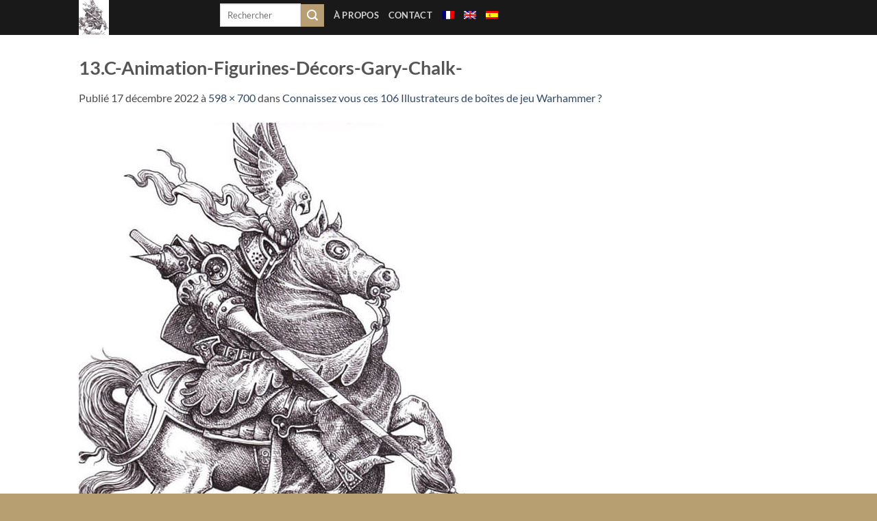

--- FILE ---
content_type: text/html; charset=UTF-8
request_url: https://www.animation-figurine-decor.com/illustration-warhammer/13-c-animation-figurines-decors-gary-chalk/
body_size: 24415
content:
<!DOCTYPE html><html
lang=fr-FR class="loading-site no-js"><head><meta
charset="UTF-8"><link
rel=profile href=https://gmpg.org/xfn/11><link
rel=pingback href=https://www.animation-figurine-decor.com/xmlrpc.php> <script type="8a3fbe73f69399737b788af4-text/javascript">(function(html){html.className = html.className.replace(/\bno-js\b/,'js')})(document.documentElement);</script> <meta
name='robots' content='index, follow, max-image-preview:large, max-snippet:-1, max-video-preview:-1'><link
rel=alternate hreflang=fr href=https://www.animation-figurine-decor.com/illustration-warhammer/13-c-animation-figurines-decors-gary-chalk/#main><link
rel=alternate hreflang=en href="https://www.animation-figurine-decor.com/13-c-animation-figurines-decors-gary-chalk-2/?lang=en"><link
rel=alternate hreflang=es href="https://www.animation-figurine-decor.com/13-c-animation-figurines-decors-gary-chalk-2/?lang=es"><link
rel=alternate hreflang=x-default href=https://www.animation-figurine-decor.com/illustration-warhammer/13-c-animation-figurines-decors-gary-chalk/#main><meta
name="viewport" content="width=device-width, initial-scale=1"> <script id=google_gtagjs-js-consent-mode-data-layer type="8a3fbe73f69399737b788af4-text/javascript">window.dataLayer = window.dataLayer || [];function gtag(){dataLayer.push(arguments);}
gtag('consent', 'default', {"ad_personalization":"denied","ad_storage":"denied","ad_user_data":"denied","analytics_storage":"denied","functionality_storage":"denied","security_storage":"denied","personalization_storage":"denied","region":["AT","BE","BG","CH","CY","CZ","DE","DK","EE","ES","FI","FR","GB","GR","HR","HU","IE","IS","IT","LI","LT","LU","LV","MT","NL","NO","PL","PT","RO","SE","SI","SK"],"wait_for_update":500});
window._googlesitekitConsentCategoryMap = {"statistics":["analytics_storage"],"marketing":["ad_storage","ad_user_data","ad_personalization"],"functional":["functionality_storage","security_storage"],"preferences":["personalization_storage"]};
window._googlesitekitConsents = {"ad_personalization":"denied","ad_storage":"denied","ad_user_data":"denied","analytics_storage":"denied","functionality_storage":"denied","security_storage":"denied","personalization_storage":"denied","region":["AT","BE","BG","CH","CY","CZ","DE","DK","EE","ES","FI","FR","GB","GR","HR","HU","IE","IS","IT","LI","LT","LU","LV","MT","NL","NO","PL","PT","RO","SE","SI","SK"],"wait_for_update":500};</script> <title>13.C-Animation-Figurines-Décors-Gary-Chalk- Modelisation Animation &amp; Stop-Motion</title><meta
name="description" content="Modelisation Animation &amp; Stop-Motion 13.C-Animation-Figurines-Décors-Gary-Chalk-"><link
rel=canonical href=https://www.animation-figurine-decor.com/illustration-warhammer/13-c-animation-figurines-decors-gary-chalk/ ><meta
property="og:locale" content="fr_FR"><meta
property="og:type" content="article"><meta
property="og:title" content="13.C-Animation-Figurines-Décors-Gary-Chalk- Modelisation Animation &amp; Stop-Motion"><meta
property="og:description" content="Modelisation Animation &amp; Stop-Motion 13.C-Animation-Figurines-Décors-Gary-Chalk-"><meta
property="og:url" content="https://www.animation-figurine-decor.com/illustration-warhammer/13-c-animation-figurines-decors-gary-chalk/"><meta
property="og:site_name" content="Modelisation Animation &amp; Stop-Motion"><meta
property="article:modified_time" content="2022-12-17T23:40:56+00:00"><meta
property="og:image" content="https://www.animation-figurine-decor.com/illustration-warhammer/13-c-animation-figurines-decors-gary-chalk"><meta
property="og:image:width" content="598"><meta
property="og:image:height" content="700"><meta
property="og:image:type" content="image/jpeg"><meta
name="twitter:card" content="summary_large_image"> <script type=application/ld+json class=yoast-schema-graph>{"@context":"https://schema.org","@graph":[{"@type":"WebPage","@id":"https://www.animation-figurine-decor.com/illustration-warhammer/13-c-animation-figurines-decors-gary-chalk/","url":"https://www.animation-figurine-decor.com/illustration-warhammer/13-c-animation-figurines-decors-gary-chalk/","name":"13.C-Animation-Figurines-Décors-Gary-Chalk- Modelisation Animation &amp; Stop-Motion","isPartOf":{"@id":"https://www.animation-figurine-decor.com/#website"},"primaryImageOfPage":{"@id":"https://www.animation-figurine-decor.com/illustration-warhammer/13-c-animation-figurines-decors-gary-chalk/#primaryimage"},"image":{"@id":"https://www.animation-figurine-decor.com/illustration-warhammer/13-c-animation-figurines-decors-gary-chalk/#primaryimage"},"thumbnailUrl":"https://www.animation-figurine-decor.com/wp-content/uploads/2022/12/13.C-Animation-Figurines-Décors-Gary-Chalk-.jpg","datePublished":"2022-12-17T23:40:43+00:00","dateModified":"2022-12-17T23:40:56+00:00","description":"Modelisation Animation &amp; Stop-Motion 13.C-Animation-Figurines-Décors-Gary-Chalk-","breadcrumb":{"@id":"https://www.animation-figurine-decor.com/illustration-warhammer/13-c-animation-figurines-decors-gary-chalk/#breadcrumb"},"inLanguage":"fr-FR","potentialAction":[{"@type":"ReadAction","target":["https://www.animation-figurine-decor.com/illustration-warhammer/13-c-animation-figurines-decors-gary-chalk/"]}]},{"@type":"ImageObject","inLanguage":"fr-FR","@id":"https://www.animation-figurine-decor.com/illustration-warhammer/13-c-animation-figurines-decors-gary-chalk/#primaryimage","url":"https://www.animation-figurine-decor.com/wp-content/uploads/2022/12/13.C-Animation-Figurines-Décors-Gary-Chalk-.jpg","contentUrl":"https://www.animation-figurine-decor.com/wp-content/uploads/2022/12/13.C-Animation-Figurines-Décors-Gary-Chalk-.jpg","width":598,"height":700,"caption":"13.C-Animation-Figurines-Décors-Gary-Chalk-"},{"@type":"BreadcrumbList","@id":"https://www.animation-figurine-decor.com/illustration-warhammer/13-c-animation-figurines-decors-gary-chalk/#breadcrumb","itemListElement":[{"@type":"ListItem","position":1,"name":"Accueil","item":"https://www.animation-figurine-decor.com/"},{"@type":"ListItem","position":2,"name":"Connaissez vous ces 106 Illustrateurs de boîtes de jeu Warhammer ?","item":"https://www.animation-figurine-decor.com/illustration-warhammer/"},{"@type":"ListItem","position":3,"name":"13.C-Animation-Figurines-Décors-Gary-Chalk-"}]},{"@type":"WebSite","@id":"https://www.animation-figurine-decor.com/#website","url":"https://www.animation-figurine-decor.com/","name":"Modelisation Animation &amp; Stop-Motion","description":"Création de figurines et de décors 28 mm pour jeux de figurine et wargame","publisher":{"@id":"https://www.animation-figurine-decor.com/#organization"},"potentialAction":[{"@type":"SearchAction","target":{"@type":"EntryPoint","urlTemplate":"https://www.animation-figurine-decor.com/?s={search_term_string}"},"query-input":{"@type":"PropertyValueSpecification","valueRequired":true,"valueName":"search_term_string"}}],"inLanguage":"fr-FR"},{"@type":"Organization","@id":"https://www.animation-figurine-decor.com/#organization","name":"Animation Figurines Décors","url":"https://www.animation-figurine-decor.com/","logo":{"@type":"ImageObject","inLanguage":"fr-FR","@id":"https://www.animation-figurine-decor.com/#/schema/logo/image/","url":"https://www.animation-figurine-decor.com/wp-content/uploads/2018/06/Animation_Figurines_Decors_logo1B.jpg","contentUrl":"https://www.animation-figurine-decor.com/wp-content/uploads/2018/06/Animation_Figurines_Decors_logo1B.jpg","width":1274,"height":1528,"caption":"Animation Figurines Décors"},"image":{"@id":"https://www.animation-figurine-decor.com/#/schema/logo/image/"},"sameAs":["https://www.instagram.com/animation_decors/","https://www.pinterest.fr/animation_decors/animation-figurines-décors/","https://www.youtube.com/user/bapisteful","https://www.etsy.com/fr/shop/Wargame"]}]}</script> <link
rel=dns-prefetch href=//stats.wp.com><link
rel=dns-prefetch href=//www.googletagmanager.com><link
rel=dns-prefetch href=//pagead2.googlesyndication.com><link
rel=dns-prefetch href=//fundingchoicesmessages.google.com><link
rel=prefetch href='https://www.animation-figurine-decor.com/wp-content/themes/flatsome/assets/js/flatsome.js?ver=e2eddd6c228105dac048'><link
rel=prefetch href='https://www.animation-figurine-decor.com/wp-content/themes/flatsome/assets/js/chunk.slider.js?ver=3.20.4'><link
rel=prefetch href='https://www.animation-figurine-decor.com/wp-content/themes/flatsome/assets/js/chunk.popups.js?ver=3.20.4'><link
rel=prefetch href='https://www.animation-figurine-decor.com/wp-content/themes/flatsome/assets/js/chunk.tooltips.js?ver=3.20.4'><link
rel=alternate type=application/rss+xml title="Modelisation Animation &amp; Stop-Motion &raquo; Flux" href=https://www.animation-figurine-decor.com/feed/ ><link
rel=alternate type=application/rss+xml title="Modelisation Animation &amp; Stop-Motion &raquo; Flux des commentaires" href=https://www.animation-figurine-decor.com/comments/feed/ ><link
rel=alternate type=application/rss+xml title="Modelisation Animation &amp; Stop-Motion &raquo; 13.C-Animation-Figurines-Décors-Gary-Chalk- Flux des commentaires" href=https://www.animation-figurine-decor.com/illustration-warhammer/13-c-animation-figurines-decors-gary-chalk/#main/feed/ ><link
rel=alternate title="oEmbed (JSON)" type=application/json+oembed href="https://www.animation-figurine-decor.com/wp-json/oembed/1.0/embed?url=https%3A%2F%2Fwww.animation-figurine-decor.com%2Fillustration-warhammer%2F13-c-animation-figurines-decors-gary-chalk%2F%23main"><link
rel=alternate title="oEmbed (XML)" type=text/xml+oembed href="https://www.animation-figurine-decor.com/wp-json/oembed/1.0/embed?url=https%3A%2F%2Fwww.animation-figurine-decor.com%2Fillustration-warhammer%2F13-c-animation-figurines-decors-gary-chalk%2F%23main&#038;format=xml"><style id=wp-img-auto-sizes-contain-inline-css>img:is([sizes=auto i],[sizes^="auto," i]){contain-intrinsic-size:3000px 1500px}</style><style id=wp-emoji-styles-inline-css>img.wp-smiley,img.emoji{display:inline !important;border:none !important;box-shadow:none !important;height:1em !important;width:1em !important;margin:0 .07em !important;vertical-align:-.1em !important;background:0 0 !important;padding:0 !important}</style><style id=wp-block-library-inline-css>/*<![CDATA[*/:root{--wp-block-synced-color:#7a00df;--wp-block-synced-color--rgb:122,0,223;--wp-bound-block-color:var(--wp-block-synced-color);--wp-editor-canvas-background:#ddd;--wp-admin-theme-color:#007cba;--wp-admin-theme-color--rgb:0,124,186;--wp-admin-theme-color-darker-10:#006ba1;--wp-admin-theme-color-darker-10--rgb:0,107,160.5;--wp-admin-theme-color-darker-20:#005a87;--wp-admin-theme-color-darker-20--rgb:0,90,135;--wp-admin-border-width-focus:2px}@media (min-resolution:192dpi){:root{--wp-admin-border-width-focus:1.5px}}.wp-element-button{cursor:pointer}:root .has-very-light-gray-background-color{background-color:#eee}:root .has-very-dark-gray-background-color{background-color:#313131}:root .has-very-light-gray-color{color:#eee}:root .has-very-dark-gray-color{color:#313131}:root .has-vivid-green-cyan-to-vivid-cyan-blue-gradient-background{background:linear-gradient(135deg,#00d084,#0693e3)}:root .has-purple-crush-gradient-background{background:linear-gradient(135deg,#34e2e4,#4721fb 50%,#ab1dfe)}:root .has-hazy-dawn-gradient-background{background:linear-gradient(135deg,#faaca8,#dad0ec)}:root .has-subdued-olive-gradient-background{background:linear-gradient(135deg,#fafae1,#67a671)}:root .has-atomic-cream-gradient-background{background:linear-gradient(135deg,#fdd79a,#004a59)}:root .has-nightshade-gradient-background{background:linear-gradient(135deg,#330968,#31cdcf)}:root .has-midnight-gradient-background{background:linear-gradient(135deg,#020381,#2874fc)}:root{--wp--preset--font-size--normal:16px;--wp--preset--font-size--huge:42px}.has-regular-font-size{font-size:1em}.has-larger-font-size{font-size:2.625em}.has-normal-font-size{font-size:var(--wp--preset--font-size--normal)}.has-huge-font-size{font-size:var(--wp--preset--font-size--huge)}.has-text-align-center{text-align:center}.has-text-align-left{text-align:left}.has-text-align-right{text-align:right}.has-fit-text{white-space:nowrap!important}#end-resizable-editor-section{display:none}.aligncenter{clear:both}.items-justified-left{justify-content:flex-start}.items-justified-center{justify-content:center}.items-justified-right{justify-content:flex-end}.items-justified-space-between{justify-content:space-between}.screen-reader-text{border:0;clip-path:inset(50%);height:1px;margin:-1px;overflow:hidden;padding:0;position:absolute;width:1px;word-wrap:normal!important}.screen-reader-text:focus{background-color:#ddd;clip-path:none;color:#444;display:block;font-size:1em;height:auto;left:5px;line-height:normal;padding:15px 23px 14px;text-decoration:none;top:5px;width:auto;z-index:100000}html :where(.has-border-color){border-style:solid}html :where([style*=border-top-color]){border-top-style:solid}html :where([style*=border-right-color]){border-right-style:solid}html :where([style*=border-bottom-color]){border-bottom-style:solid}html :where([style*=border-left-color]){border-left-style:solid}html :where([style*=border-width]){border-style:solid}html :where([style*=border-top-width]){border-top-style:solid}html :where([style*=border-right-width]){border-right-style:solid}html :where([style*=border-bottom-width]){border-bottom-style:solid}html :where([style*=border-left-width]){border-left-style:solid}html :where(img[class*=wp-image-]){height:auto;max-width:100%}:where(figure){margin:0 0 1em}html :where(.is-position-sticky){--wp-admin--admin-bar--position-offset:var(--wp-admin--admin-bar--height,0px)}@media screen and (max-width:600px){html :where(.is-position-sticky){--wp-admin--admin-bar--position-offset:0px}}/*]]>*/</style><style id=global-styles-inline-css>/*<![CDATA[*/:root{--wp--preset--aspect-ratio--square:1;--wp--preset--aspect-ratio--4-3:4/3;--wp--preset--aspect-ratio--3-4:3/4;--wp--preset--aspect-ratio--3-2:3/2;--wp--preset--aspect-ratio--2-3:2/3;--wp--preset--aspect-ratio--16-9:16/9;--wp--preset--aspect-ratio--9-16:9/16;--wp--preset--color--black:#000;--wp--preset--color--cyan-bluish-gray:#abb8c3;--wp--preset--color--white:#fff;--wp--preset--color--pale-pink:#f78da7;--wp--preset--color--vivid-red:#cf2e2e;--wp--preset--color--luminous-vivid-orange:#ff6900;--wp--preset--color--luminous-vivid-amber:#fcb900;--wp--preset--color--light-green-cyan:#7bdcb5;--wp--preset--color--vivid-green-cyan:#00d084;--wp--preset--color--pale-cyan-blue:#8ed1fc;--wp--preset--color--vivid-cyan-blue:#0693e3;--wp--preset--color--vivid-purple:#9b51e0;--wp--preset--color--primary:#222;--wp--preset--color--secondary:#b79f73;--wp--preset--color--success:#627d47;--wp--preset--color--alert:#b20000;--wp--preset--gradient--vivid-cyan-blue-to-vivid-purple:linear-gradient(135deg,#0693e3 0%,#9b51e0 100%);--wp--preset--gradient--light-green-cyan-to-vivid-green-cyan:linear-gradient(135deg,#7adcb4 0%,#00d082 100%);--wp--preset--gradient--luminous-vivid-amber-to-luminous-vivid-orange:linear-gradient(135deg,#fcb900 0%,#ff6900 100%);--wp--preset--gradient--luminous-vivid-orange-to-vivid-red:linear-gradient(135deg,#ff6900 0%,#cf2e2e 100%);--wp--preset--gradient--very-light-gray-to-cyan-bluish-gray:linear-gradient(135deg,#eee 0%,#a9b8c3 100%);--wp--preset--gradient--cool-to-warm-spectrum:linear-gradient(135deg,#4aeadc 0%,#9778d1 20%,#cf2aba 40%,#ee2c82 60%,#fb6962 80%,#fef84c 100%);--wp--preset--gradient--blush-light-purple:linear-gradient(135deg,#ffceec 0%,#9896f0 100%);--wp--preset--gradient--blush-bordeaux:linear-gradient(135deg,#fecda5 0%,#fe2d2d 50%,#6b003e 100%);--wp--preset--gradient--luminous-dusk:linear-gradient(135deg,#ffcb70 0%,#c751c0 50%,#4158d0 100%);--wp--preset--gradient--pale-ocean:linear-gradient(135deg,#fff5cb 0%,#b6e3d4 50%,#33a7b5 100%);--wp--preset--gradient--electric-grass:linear-gradient(135deg,#caf880 0%,#71ce7e 100%);--wp--preset--gradient--midnight:linear-gradient(135deg,#020381 0%,#2874fc 100%);--wp--preset--font-size--small:13px;--wp--preset--font-size--medium:20px;--wp--preset--font-size--large:36px;--wp--preset--font-size--x-large:42px;--wp--preset--spacing--20:.44rem;--wp--preset--spacing--30:.67rem;--wp--preset--spacing--40:1rem;--wp--preset--spacing--50:1.5rem;--wp--preset--spacing--60:2.25rem;--wp--preset--spacing--70:3.38rem;--wp--preset--spacing--80:5.06rem;--wp--preset--shadow--natural:6px 6px 9px rgba(0,0,0,.2);--wp--preset--shadow--deep:12px 12px 50px rgba(0,0,0,.4);--wp--preset--shadow--sharp:6px 6px 0px rgba(0,0,0,.2);--wp--preset--shadow--outlined:6px 6px 0px -3px #fff,6px 6px #000;--wp--preset--shadow--crisp:6px 6px 0px #000}:where(body){margin:0}.wp-site-blocks>.alignleft{float:left;margin-right:2em}.wp-site-blocks>.alignright{float:right;margin-left:2em}.wp-site-blocks>.aligncenter{justify-content:center;margin-left:auto;margin-right:auto}:where(.is-layout-flex){gap:.5em}:where(.is-layout-grid){gap:.5em}.is-layout-flow>.alignleft{float:left;margin-inline-start:0;margin-inline-end:2em}.is-layout-flow>.alignright{float:right;margin-inline-start:2em;margin-inline-end:0}.is-layout-flow>.aligncenter{margin-left:auto !important;margin-right:auto !important}.is-layout-constrained>.alignleft{float:left;margin-inline-start:0;margin-inline-end:2em}.is-layout-constrained>.alignright{float:right;margin-inline-start:2em;margin-inline-end:0}.is-layout-constrained>.aligncenter{margin-left:auto !important;margin-right:auto !important}.is-layout-constrained>:where(:not(.alignleft):not(.alignright):not(.alignfull)){margin-left:auto !important;margin-right:auto !important}body .is-layout-flex{display:flex}.is-layout-flex{flex-wrap:wrap;align-items:center}.is-layout-flex>:is(*,div){margin:0}body .is-layout-grid{display:grid}.is-layout-grid>:is(*,div){margin:0}body{padding-top:0;padding-right:0;padding-bottom:0;padding-left:0}a:where(:not(.wp-element-button)){text-decoration:none}:root :where(.wp-element-button,.wp-block-button__link){background-color:#32373c;border-width:0;color:#fff;font-family:inherit;font-size:inherit;font-style:inherit;font-weight:inherit;letter-spacing:inherit;line-height:inherit;padding-top:calc(.667em + 2px);padding-right:calc(1.333em + 2px);padding-bottom:calc(.667em + 2px);padding-left:calc(1.333em + 2px);text-decoration:none;text-transform:inherit}.has-black-color{color:var(--wp--preset--color--black) !important}.has-cyan-bluish-gray-color{color:var(--wp--preset--color--cyan-bluish-gray) !important}.has-white-color{color:var(--wp--preset--color--white) !important}.has-pale-pink-color{color:var(--wp--preset--color--pale-pink) !important}.has-vivid-red-color{color:var(--wp--preset--color--vivid-red) !important}.has-luminous-vivid-orange-color{color:var(--wp--preset--color--luminous-vivid-orange) !important}.has-luminous-vivid-amber-color{color:var(--wp--preset--color--luminous-vivid-amber) !important}.has-light-green-cyan-color{color:var(--wp--preset--color--light-green-cyan) !important}.has-vivid-green-cyan-color{color:var(--wp--preset--color--vivid-green-cyan) !important}.has-pale-cyan-blue-color{color:var(--wp--preset--color--pale-cyan-blue) !important}.has-vivid-cyan-blue-color{color:var(--wp--preset--color--vivid-cyan-blue) !important}.has-vivid-purple-color{color:var(--wp--preset--color--vivid-purple) !important}.has-primary-color{color:var(--wp--preset--color--primary) !important}.has-secondary-color{color:var(--wp--preset--color--secondary) !important}.has-success-color{color:var(--wp--preset--color--success) !important}.has-alert-color{color:var(--wp--preset--color--alert) !important}.has-black-background-color{background-color:var(--wp--preset--color--black) !important}.has-cyan-bluish-gray-background-color{background-color:var(--wp--preset--color--cyan-bluish-gray) !important}.has-white-background-color{background-color:var(--wp--preset--color--white) !important}.has-pale-pink-background-color{background-color:var(--wp--preset--color--pale-pink) !important}.has-vivid-red-background-color{background-color:var(--wp--preset--color--vivid-red) !important}.has-luminous-vivid-orange-background-color{background-color:var(--wp--preset--color--luminous-vivid-orange) !important}.has-luminous-vivid-amber-background-color{background-color:var(--wp--preset--color--luminous-vivid-amber) !important}.has-light-green-cyan-background-color{background-color:var(--wp--preset--color--light-green-cyan) !important}.has-vivid-green-cyan-background-color{background-color:var(--wp--preset--color--vivid-green-cyan) !important}.has-pale-cyan-blue-background-color{background-color:var(--wp--preset--color--pale-cyan-blue) !important}.has-vivid-cyan-blue-background-color{background-color:var(--wp--preset--color--vivid-cyan-blue) !important}.has-vivid-purple-background-color{background-color:var(--wp--preset--color--vivid-purple) !important}.has-primary-background-color{background-color:var(--wp--preset--color--primary) !important}.has-secondary-background-color{background-color:var(--wp--preset--color--secondary) !important}.has-success-background-color{background-color:var(--wp--preset--color--success) !important}.has-alert-background-color{background-color:var(--wp--preset--color--alert) !important}.has-black-border-color{border-color:var(--wp--preset--color--black) !important}.has-cyan-bluish-gray-border-color{border-color:var(--wp--preset--color--cyan-bluish-gray) !important}.has-white-border-color{border-color:var(--wp--preset--color--white) !important}.has-pale-pink-border-color{border-color:var(--wp--preset--color--pale-pink) !important}.has-vivid-red-border-color{border-color:var(--wp--preset--color--vivid-red) !important}.has-luminous-vivid-orange-border-color{border-color:var(--wp--preset--color--luminous-vivid-orange) !important}.has-luminous-vivid-amber-border-color{border-color:var(--wp--preset--color--luminous-vivid-amber) !important}.has-light-green-cyan-border-color{border-color:var(--wp--preset--color--light-green-cyan) !important}.has-vivid-green-cyan-border-color{border-color:var(--wp--preset--color--vivid-green-cyan) !important}.has-pale-cyan-blue-border-color{border-color:var(--wp--preset--color--pale-cyan-blue) !important}.has-vivid-cyan-blue-border-color{border-color:var(--wp--preset--color--vivid-cyan-blue) !important}.has-vivid-purple-border-color{border-color:var(--wp--preset--color--vivid-purple) !important}.has-primary-border-color{border-color:var(--wp--preset--color--primary) !important}.has-secondary-border-color{border-color:var(--wp--preset--color--secondary) !important}.has-success-border-color{border-color:var(--wp--preset--color--success) !important}.has-alert-border-color{border-color:var(--wp--preset--color--alert) !important}.has-vivid-cyan-blue-to-vivid-purple-gradient-background{background:var(--wp--preset--gradient--vivid-cyan-blue-to-vivid-purple) !important}.has-light-green-cyan-to-vivid-green-cyan-gradient-background{background:var(--wp--preset--gradient--light-green-cyan-to-vivid-green-cyan) !important}.has-luminous-vivid-amber-to-luminous-vivid-orange-gradient-background{background:var(--wp--preset--gradient--luminous-vivid-amber-to-luminous-vivid-orange) !important}.has-luminous-vivid-orange-to-vivid-red-gradient-background{background:var(--wp--preset--gradient--luminous-vivid-orange-to-vivid-red) !important}.has-very-light-gray-to-cyan-bluish-gray-gradient-background{background:var(--wp--preset--gradient--very-light-gray-to-cyan-bluish-gray) !important}.has-cool-to-warm-spectrum-gradient-background{background:var(--wp--preset--gradient--cool-to-warm-spectrum) !important}.has-blush-light-purple-gradient-background{background:var(--wp--preset--gradient--blush-light-purple) !important}.has-blush-bordeaux-gradient-background{background:var(--wp--preset--gradient--blush-bordeaux) !important}.has-luminous-dusk-gradient-background{background:var(--wp--preset--gradient--luminous-dusk) !important}.has-pale-ocean-gradient-background{background:var(--wp--preset--gradient--pale-ocean) !important}.has-electric-grass-gradient-background{background:var(--wp--preset--gradient--electric-grass) !important}.has-midnight-gradient-background{background:var(--wp--preset--gradient--midnight) !important}.has-small-font-size{font-size:var(--wp--preset--font-size--small) !important}.has-medium-font-size{font-size:var(--wp--preset--font-size--medium) !important}.has-large-font-size{font-size:var(--wp--preset--font-size--large) !important}.has-x-large-font-size{font-size:var(--wp--preset--font-size--x-large) !important}/*]]>*/</style><link
rel=stylesheet id=contact-form-7-css href='https://www.animation-figurine-decor.com/wp-content/plugins/contact-form-7/includes/css/styles.css?ver=6.1.4' type=text/css media=all><link
rel=stylesheet id=wpml-menu-item-0-css href='//www.animation-figurine-decor.com/wp-content/plugins/sitepress-multilingual-cms/templates/language-switchers/menu-item/style.min.css?ver=1' type=text/css media=all><link
rel=stylesheet id=jetpack-instant-search-css href='https://www.animation-figurine-decor.com/wp-content/plugins/jetpack/jetpack_vendor/automattic/jetpack-search/build/instant-search/jp-search.chunk-main-payload.css?minify=false&#038;ver=62e24c826fcd11ccbe81' type=text/css media=all><link
rel=stylesheet id=jetpack-subscriptions-css href='https://www.animation-figurine-decor.com/wp-content/plugins/jetpack/_inc/build/subscriptions/subscriptions.min.css?ver=15.4' type=text/css media=all><link
rel=stylesheet id=flatsome-main-css href='https://www.animation-figurine-decor.com/wp-content/themes/flatsome/assets/css/flatsome.css?ver=3.20.4' type=text/css media=all><style id=flatsome-main-inline-css>@font-face{font-family:"fl-icons";font-display:block;src:url(https://www.animation-figurine-decor.com/wp-content/themes/flatsome/assets/css/icons/fl-icons.eot?v=3.20.4);src:url(https://www.animation-figurine-decor.com/wp-content/themes/flatsome/assets/css/icons/fl-icons.eot#iefix?v=3.20.4) format("embedded-opentype"),url(https://www.animation-figurine-decor.com/wp-content/themes/flatsome/assets/css/icons/fl-icons.woff2?v=3.20.4) format("woff2"),url(https://www.animation-figurine-decor.com/wp-content/themes/flatsome/assets/css/icons/fl-icons.ttf?v=3.20.4) format("truetype"),url(https://www.animation-figurine-decor.com/wp-content/themes/flatsome/assets/css/icons/fl-icons.woff?v=3.20.4) format("woff"),url(https://www.animation-figurine-decor.com/wp-content/themes/flatsome/assets/css/icons/fl-icons.svg?v=3.20.4#fl-icons) format("svg")}</style><link
rel=stylesheet id=flatsome-style-css href='https://www.animation-figurine-decor.com/wp-content/themes/flatsome-child/style.css?ver=3.0' type=text/css media=all> <script type="8a3fbe73f69399737b788af4-text/javascript">function w3tc_load_js(u){var d=document,p=d.getElementsByTagName('HEAD')[0],c=d.createElement('script');c.src=u;p.appendChild(c);}</script><script type="8a3fbe73f69399737b788af4-text/javascript">w3tc_load_js('https://www.animation-figurine-decor.com/wp-content/cache/minify/818c0.js');</script>  <script src="https://www.googletagmanager.com/gtag/js?id=GT-MJWCW4L" id=google_gtagjs-js async type="8a3fbe73f69399737b788af4-text/javascript"></script> <script id=google_gtagjs-js-after type="8a3fbe73f69399737b788af4-text/javascript">window.dataLayer = window.dataLayer || [];function gtag(){dataLayer.push(arguments);}
gtag("set","linker",{"domains":["www.animation-figurine-decor.com"]});
gtag("js", new Date());
gtag("set", "developer_id.dZTNiMT", true);
gtag("config", "GT-MJWCW4L", {"googlesitekit_post_type":"attachment"});
gtag("config", "AW-951944928");
//# sourceURL=google_gtagjs-js-after</script> <link
rel=https://api.w.org/ href=https://www.animation-figurine-decor.com/wp-json/ ><link
rel=alternate title=JSON type=application/json href=https://www.animation-figurine-decor.com/wp-json/wp/v2/media/9204><link
rel=EditURI type=application/rsd+xml title=RSD href=https://www.animation-figurine-decor.com/xmlrpc.php?rsd><meta
name="generator" content="WordPress 6.9"><link
rel=shortlink href='https://www.animation-figurine-decor.com/?p=9204'><meta
name="generator" content="WPML ver:4.5.14 stt:1,4,2;"><meta
name="generator" content="Site Kit by Google 1.168.0"><style>img#wpstats{display:none}</style><meta
name="google-adsense-platform-account" content="ca-host-pub-2644536267352236"><meta
name="google-adsense-platform-domain" content="sitekit.withgoogle.com"> <script type="8a3fbe73f69399737b788af4-text/javascript">/*<![CDATA[*/( function( w, d, s, l, i ) {
				w[l] = w[l] || [];
				w[l].push( {'gtm.start': new Date().getTime(), event: 'gtm.js'} );
				var f = d.getElementsByTagName( s )[0],
					j = d.createElement( s ), dl = l != 'dataLayer' ? '&l=' + l : '';
				j.async = true;
				j.src = 'https://www.googletagmanager.com/gtm.js?id=' + i + dl;
				f.parentNode.insertBefore( j, f );
			} )( window, document, 'script', 'dataLayer', 'GTM-WP3HQN2' );/*]]>*/</script>  <script async=async src="https://pagead2.googlesyndication.com/pagead/js/adsbygoogle.js?client=ca-pub-1108395005859806&amp;host=ca-host-pub-2644536267352236" crossorigin=anonymous type="8a3fbe73f69399737b788af4-text/javascript"></script>  <script async src="https://fundingchoicesmessages.google.com/i/pub-1108395005859806?ers=1" nonce=hvT2DWW4PsUcy5SWgswrkw type="8a3fbe73f69399737b788af4-text/javascript"></script><script nonce=hvT2DWW4PsUcy5SWgswrkw type="8a3fbe73f69399737b788af4-text/javascript">(function() {function signalGooglefcPresent() {if (!window.frames['googlefcPresent']) {if (document.body) {const iframe = document.createElement('iframe'); iframe.style = 'width: 0; height: 0; border: none; z-index: -1000; left: -1000px; top: -1000px;'; iframe.style.display = 'none'; iframe.name = 'googlefcPresent'; document.body.appendChild(iframe);} else {setTimeout(signalGooglefcPresent, 0);}}}signalGooglefcPresent();})();</script>  <script type="8a3fbe73f69399737b788af4-text/javascript">(function(){'use strict';function aa(a){var b=0;return function(){return b<a.length?{done:!1,value:a[b++]}:{done:!0}}}var ba="function"==typeof Object.defineProperties?Object.defineProperty:function(a,b,c){if(a==Array.prototype||a==Object.prototype)return a;a[b]=c.value;return a};
function ca(a){a=["object"==typeof globalThis&&globalThis,a,"object"==typeof window&&window,"object"==typeof self&&self,"object"==typeof global&&global];for(var b=0;b<a.length;++b){var c=a[b];if(c&&c.Math==Math)return c}throw Error("Cannot find global object");}var da=ca(this);function k(a,b){if(b)a:{var c=da;a=a.split(".");for(var d=0;d<a.length-1;d++){var e=a[d];if(!(e in c))break a;c=c[e]}a=a[a.length-1];d=c[a];b=b(d);b!=d&&null!=b&&ba(c,a,{configurable:!0,writable:!0,value:b})}}
function ea(a){return a.raw=a}function m(a){var b="undefined"!=typeof Symbol&&Symbol.iterator&&a[Symbol.iterator];if(b)return b.call(a);if("number"==typeof a.length)return{next:aa(a)};throw Error(String(a)+" is not an iterable or ArrayLike");}function fa(a){for(var b,c=[];!(b=a.next()).done;)c.push(b.value);return c}var ha="function"==typeof Object.create?Object.create:function(a){function b(){}b.prototype=a;return new b},n;
if("function"==typeof Object.setPrototypeOf)n=Object.setPrototypeOf;else{var q;a:{var ia={a:!0},ja={};try{ja.__proto__=ia;q=ja.a;break a}catch(a){}q=!1}n=q?function(a,b){a.__proto__=b;if(a.__proto__!==b)throw new TypeError(a+" is not extensible");return a}:null}var ka=n;
function r(a,b){a.prototype=ha(b.prototype);a.prototype.constructor=a;if(ka)ka(a,b);else for(var c in b)if("prototype"!=c)if(Object.defineProperties){var d=Object.getOwnPropertyDescriptor(b,c);d&&Object.defineProperty(a,c,d)}else a[c]=b[c];a.A=b.prototype}function la(){for(var a=Number(this),b=[],c=a;c<arguments.length;c++)b[c-a]=arguments[c];return b}k("Number.MAX_SAFE_INTEGER",function(){return 9007199254740991});
k("Number.isFinite",function(a){return a?a:function(b){return"number"!==typeof b?!1:!isNaN(b)&&Infinity!==b&&-Infinity!==b}});k("Number.isInteger",function(a){return a?a:function(b){return Number.isFinite(b)?b===Math.floor(b):!1}});k("Number.isSafeInteger",function(a){return a?a:function(b){return Number.isInteger(b)&&Math.abs(b)<=Number.MAX_SAFE_INTEGER}});
k("Math.trunc",function(a){return a?a:function(b){b=Number(b);if(isNaN(b)||Infinity===b||-Infinity===b||0===b)return b;var c=Math.floor(Math.abs(b));return 0>b?-c:c}});k("Object.is",function(a){return a?a:function(b,c){return b===c?0!==b||1/b===1/c:b!==b&&c!==c}});k("Array.prototype.includes",function(a){return a?a:function(b,c){var d=this;d instanceof String&&(d=String(d));var e=d.length;c=c||0;for(0>c&&(c=Math.max(c+e,0));c<e;c++){var f=d[c];if(f===b||Object.is(f,b))return!0}return!1}});
k("String.prototype.includes",function(a){return a?a:function(b,c){if(null==this)throw new TypeError("The 'this' value for String.prototype.includes must not be null or undefined");if(b instanceof RegExp)throw new TypeError("First argument to String.prototype.includes must not be a regular expression");return-1!==this.indexOf(b,c||0)}});/*

 Copyright The Closure Library Authors.
 SPDX-License-Identifier: Apache-2.0
*/
var t=this||self;function v(a){return a};var w,x;a:{for(var ma=["CLOSURE_FLAGS"],y=t,z=0;z<ma.length;z++)if(y=y[ma[z]],null==y){x=null;break a}x=y}var na=x&&x[610401301];w=null!=na?na:!1;var A,oa=t.navigator;A=oa?oa.userAgentData||null:null;function B(a){return w?A?A.brands.some(function(b){return(b=b.brand)&&-1!=b.indexOf(a)}):!1:!1}function C(a){var b;a:{if(b=t.navigator)if(b=b.userAgent)break a;b=""}return-1!=b.indexOf(a)};function D(){return w?!!A&&0<A.brands.length:!1}function E(){return D()?B("Chromium"):(C("Chrome")||C("CriOS"))&&!(D()?0:C("Edge"))||C("Silk")};var pa=D()?!1:C("Trident")||C("MSIE");!C("Android")||E();E();C("Safari")&&(E()||(D()?0:C("Coast"))||(D()?0:C("Opera"))||(D()?0:C("Edge"))||(D()?B("Microsoft Edge"):C("Edg/"))||D()&&B("Opera"));var qa={},F=null;var ra="undefined"!==typeof Uint8Array,sa=!pa&&"function"===typeof btoa;function G(){return"function"===typeof BigInt};var H=0,I=0;function ta(a){var b=0>a;a=Math.abs(a);var c=a>>>0;a=Math.floor((a-c)/4294967296);b&&(c=m(ua(c,a)),b=c.next().value,a=c.next().value,c=b);H=c>>>0;I=a>>>0}function va(a,b){b>>>=0;a>>>=0;if(2097151>=b)var c=""+(4294967296*b+a);else G()?c=""+(BigInt(b)<<BigInt(32)|BigInt(a)):(c=(a>>>24|b<<8)&16777215,b=b>>16&65535,a=(a&16777215)+6777216*c+6710656*b,c+=8147497*b,b*=2,1E7<=a&&(c+=Math.floor(a/1E7),a%=1E7),1E7<=c&&(b+=Math.floor(c/1E7),c%=1E7),c=b+wa(c)+wa(a));return c}
function wa(a){a=String(a);return"0000000".slice(a.length)+a}function ua(a,b){b=~b;a?a=~a+1:b+=1;return[a,b]};var J;J="function"===typeof Symbol&&"symbol"===typeof Symbol()?Symbol():void 0;var xa=J?function(a,b){a[J]|=b}:function(a,b){void 0!==a.g?a.g|=b:Object.defineProperties(a,{g:{value:b,configurable:!0,writable:!0,enumerable:!1}})},K=J?function(a){return a[J]|0}:function(a){return a.g|0},L=J?function(a){return a[J]}:function(a){return a.g},M=J?function(a,b){a[J]=b;return a}:function(a,b){void 0!==a.g?a.g=b:Object.defineProperties(a,{g:{value:b,configurable:!0,writable:!0,enumerable:!1}});return a};function ya(a,b){M(b,(a|0)&-14591)}function za(a,b){M(b,(a|34)&-14557)}
function Aa(a){a=a>>14&1023;return 0===a?536870912:a};var N={},Ba={};function Ca(a){return!(!a||"object"!==typeof a||a.g!==Ba)}function Da(a){return null!==a&&"object"===typeof a&&!Array.isArray(a)&&a.constructor===Object}function P(a,b,c){if(!Array.isArray(a)||a.length)return!1;var d=K(a);if(d&1)return!0;if(!(b&&(Array.isArray(b)?b.includes(c):b.has(c))))return!1;M(a,d|1);return!0}Object.freeze(new function(){});Object.freeze(new function(){});var Ea=/^-?([1-9][0-9]*|0)(\.[0-9]+)?$/;var Q;function Fa(a,b){Q=b;a=new a(b);Q=void 0;return a}
function R(a,b,c){null==a&&(a=Q);Q=void 0;if(null==a){var d=96;c?(a=[c],d|=512):a=[];b&&(d=d&-16760833|(b&1023)<<14)}else{if(!Array.isArray(a))throw Error();d=K(a);if(d&64)return a;d|=64;if(c&&(d|=512,c!==a[0]))throw Error();a:{c=a;var e=c.length;if(e){var f=e-1;if(Da(c[f])){d|=256;b=f-(+!!(d&512)-1);if(1024<=b)throw Error();d=d&-16760833|(b&1023)<<14;break a}}if(b){b=Math.max(b,e-(+!!(d&512)-1));if(1024<b)throw Error();d=d&-16760833|(b&1023)<<14}}}M(a,d);return a};function Ga(a){switch(typeof a){case "number":return isFinite(a)?a:String(a);case "boolean":return a?1:0;case "object":if(a)if(Array.isArray(a)){if(P(a,void 0,0))return}else if(ra&&null!=a&&a instanceof Uint8Array){if(sa){for(var b="",c=0,d=a.length-10240;c<d;)b+=String.fromCharCode.apply(null,a.subarray(c,c+=10240));b+=String.fromCharCode.apply(null,c?a.subarray(c):a);a=btoa(b)}else{void 0===b&&(b=0);if(!F){F={};c="ABCDEFGHIJKLMNOPQRSTUVWXYZabcdefghijklmnopqrstuvwxyz0123456789".split("");d=["+/=",
"+/","-_=","-_.","-_"];for(var e=0;5>e;e++){var f=c.concat(d[e].split(""));qa[e]=f;for(var g=0;g<f.length;g++){var h=f[g];void 0===F[h]&&(F[h]=g)}}}b=qa[b];c=Array(Math.floor(a.length/3));d=b[64]||"";for(e=f=0;f<a.length-2;f+=3){var l=a[f],p=a[f+1];h=a[f+2];g=b[l>>2];l=b[(l&3)<<4|p>>4];p=b[(p&15)<<2|h>>6];h=b[h&63];c[e++]=g+l+p+h}g=0;h=d;switch(a.length-f){case 2:g=a[f+1],h=b[(g&15)<<2]||d;case 1:a=a[f],c[e]=b[a>>2]+b[(a&3)<<4|g>>4]+h+d}a=c.join("")}return a}}return a};function Ha(a,b,c){a=Array.prototype.slice.call(a);var d=a.length,e=b&256?a[d-1]:void 0;d+=e?-1:0;for(b=b&512?1:0;b<d;b++)a[b]=c(a[b]);if(e){b=a[b]={};for(var f in e)Object.prototype.hasOwnProperty.call(e,f)&&(b[f]=c(e[f]))}return a}function Ia(a,b,c,d,e){if(null!=a){if(Array.isArray(a))a=P(a,void 0,0)?void 0:e&&K(a)&2?a:Ja(a,b,c,void 0!==d,e);else if(Da(a)){var f={},g;for(g in a)Object.prototype.hasOwnProperty.call(a,g)&&(f[g]=Ia(a[g],b,c,d,e));a=f}else a=b(a,d);return a}}
function Ja(a,b,c,d,e){var f=d||c?K(a):0;d=d?!!(f&32):void 0;a=Array.prototype.slice.call(a);for(var g=0;g<a.length;g++)a[g]=Ia(a[g],b,c,d,e);c&&c(f,a);return a}function Ka(a){return a.s===N?a.toJSON():Ga(a)};function La(a,b,c){c=void 0===c?za:c;if(null!=a){if(ra&&a instanceof Uint8Array)return b?a:new Uint8Array(a);if(Array.isArray(a)){var d=K(a);if(d&2)return a;b&&(b=0===d||!!(d&32)&&!(d&64||!(d&16)));return b?M(a,(d|34)&-12293):Ja(a,La,d&4?za:c,!0,!0)}a.s===N&&(c=a.h,d=L(c),a=d&2?a:Fa(a.constructor,Ma(c,d,!0)));return a}}function Ma(a,b,c){var d=c||b&2?za:ya,e=!!(b&32);a=Ha(a,b,function(f){return La(f,e,d)});xa(a,32|(c?2:0));return a};function Na(a,b){a=a.h;return Oa(a,L(a),b)}function Oa(a,b,c,d){if(-1===c)return null;if(c>=Aa(b)){if(b&256)return a[a.length-1][c]}else{var e=a.length;if(d&&b&256&&(d=a[e-1][c],null!=d))return d;b=c+(+!!(b&512)-1);if(b<e)return a[b]}}function Pa(a,b,c,d,e){var f=Aa(b);if(c>=f||e){var g=b;if(b&256)e=a[a.length-1];else{if(null==d)return;e=a[f+(+!!(b&512)-1)]={};g|=256}e[c]=d;c<f&&(a[c+(+!!(b&512)-1)]=void 0);g!==b&&M(a,g)}else a[c+(+!!(b&512)-1)]=d,b&256&&(a=a[a.length-1],c in a&&delete a[c])}
function Qa(a,b){var c=Ra;var d=void 0===d?!1:d;var e=a.h;var f=L(e),g=Oa(e,f,b,d);if(null!=g&&"object"===typeof g&&g.s===N)c=g;else if(Array.isArray(g)){var h=K(g),l=h;0===l&&(l|=f&32);l|=f&2;l!==h&&M(g,l);c=new c(g)}else c=void 0;c!==g&&null!=c&&Pa(e,f,b,c,d);e=c;if(null==e)return e;a=a.h;f=L(a);f&2||(g=e,c=g.h,h=L(c),g=h&2?Fa(g.constructor,Ma(c,h,!1)):g,g!==e&&(e=g,Pa(a,f,b,e,d)));return e}function Sa(a,b){a=Na(a,b);return null==a||"string"===typeof a?a:void 0}
function Ta(a,b){var c=void 0===c?0:c;a=Na(a,b);if(null!=a)if(b=typeof a,"number"===b?Number.isFinite(a):"string"!==b?0:Ea.test(a))if("number"===typeof a){if(a=Math.trunc(a),!Number.isSafeInteger(a)){ta(a);b=H;var d=I;if(a=d&2147483648)b=~b+1>>>0,d=~d>>>0,0==b&&(d=d+1>>>0);b=4294967296*d+(b>>>0);a=a?-b:b}}else if(b=Math.trunc(Number(a)),Number.isSafeInteger(b))a=String(b);else{if(b=a.indexOf("."),-1!==b&&(a=a.substring(0,b)),!("-"===a[0]?20>a.length||20===a.length&&-922337<Number(a.substring(0,7)):
19>a.length||19===a.length&&922337>Number(a.substring(0,6)))){if(16>a.length)ta(Number(a));else if(G())a=BigInt(a),H=Number(a&BigInt(4294967295))>>>0,I=Number(a>>BigInt(32)&BigInt(4294967295));else{b=+("-"===a[0]);I=H=0;d=a.length;for(var e=b,f=(d-b)%6+b;f<=d;e=f,f+=6)e=Number(a.slice(e,f)),I*=1E6,H=1E6*H+e,4294967296<=H&&(I+=Math.trunc(H/4294967296),I>>>=0,H>>>=0);b&&(b=m(ua(H,I)),a=b.next().value,b=b.next().value,H=a,I=b)}a=H;b=I;b&2147483648?G()?a=""+(BigInt(b|0)<<BigInt(32)|BigInt(a>>>0)):(b=
m(ua(a,b)),a=b.next().value,b=b.next().value,a="-"+va(a,b)):a=va(a,b)}}else a=void 0;return null!=a?a:c}function S(a,b){a=Sa(a,b);return null!=a?a:""};function T(a,b,c){this.h=R(a,b,c)}T.prototype.toJSON=function(){return Ua(this,Ja(this.h,Ka,void 0,void 0,!1),!0)};T.prototype.s=N;T.prototype.toString=function(){return Ua(this,this.h,!1).toString()};
function Ua(a,b,c){var d=a.constructor.v,e=L(c?a.h:b);a=b.length;if(!a)return b;var f;if(Da(c=b[a-1])){a:{var g=c;var h={},l=!1,p;for(p in g)if(Object.prototype.hasOwnProperty.call(g,p)){var u=g[p];if(Array.isArray(u)){var jb=u;if(P(u,d,+p)||Ca(u)&&0===u.size)u=null;u!=jb&&(l=!0)}null!=u?h[p]=u:l=!0}if(l){for(var O in h){g=h;break a}g=null}}g!=c&&(f=!0);a--}for(p=+!!(e&512)-1;0<a;a--){O=a-1;c=b[O];O-=p;if(!(null==c||P(c,d,O)||Ca(c)&&0===c.size))break;var kb=!0}if(!f&&!kb)return b;b=Array.prototype.slice.call(b,
0,a);g&&b.push(g);return b};function Va(a){return function(b){if(null==b||""==b)b=new a;else{b=JSON.parse(b);if(!Array.isArray(b))throw Error(void 0);xa(b,32);b=Fa(a,b)}return b}};function Wa(a){this.h=R(a)}r(Wa,T);var Xa=Va(Wa);var U;function V(a){this.g=a}V.prototype.toString=function(){return this.g+""};var Ya={};function Za(a){if(void 0===U){var b=null;var c=t.trustedTypes;if(c&&c.createPolicy){try{b=c.createPolicy("goog#html",{createHTML:v,createScript:v,createScriptURL:v})}catch(d){t.console&&t.console.error(d.message)}U=b}else U=b}a=(b=U)?b.createScriptURL(a):a;return new V(a,Ya)};function $a(){return Math.floor(2147483648*Math.random()).toString(36)+Math.abs(Math.floor(2147483648*Math.random())^Date.now()).toString(36)};function ab(a,b){b=String(b);"application/xhtml+xml"===a.contentType&&(b=b.toLowerCase());return a.createElement(b)}function bb(a){this.g=a||t.document||document};/*

 SPDX-License-Identifier: Apache-2.0
*/
function cb(a,b){a.src=b instanceof V&&b.constructor===V?b.g:"type_error:TrustedResourceUrl";var c,d;(c=(b=null==(d=(c=(a.ownerDocument&&a.ownerDocument.defaultView||window).document).querySelector)?void 0:d.call(c,"script[nonce]"))?b.nonce||b.getAttribute("nonce")||"":"")&&a.setAttribute("nonce",c)};function db(a){a=void 0===a?document:a;return a.createElement("script")};function eb(a,b,c,d,e,f){try{var g=a.g,h=db(g);h.async=!0;cb(h,b);g.head.appendChild(h);h.addEventListener("load",function(){e();d&&g.head.removeChild(h)});h.addEventListener("error",function(){0<c?eb(a,b,c-1,d,e,f):(d&&g.head.removeChild(h),f())})}catch(l){f()}};var fb=t.atob("aHR0cHM6Ly93d3cuZ3N0YXRpYy5jb20vaW1hZ2VzL2ljb25zL21hdGVyaWFsL3N5c3RlbS8xeC93YXJuaW5nX2FtYmVyXzI0ZHAucG5n"),gb=t.atob("WW91IGFyZSBzZWVpbmcgdGhpcyBtZXNzYWdlIGJlY2F1c2UgYWQgb3Igc2NyaXB0IGJsb2NraW5nIHNvZnR3YXJlIGlzIGludGVyZmVyaW5nIHdpdGggdGhpcyBwYWdlLg=="),hb=t.atob("RGlzYWJsZSBhbnkgYWQgb3Igc2NyaXB0IGJsb2NraW5nIHNvZnR3YXJlLCB0aGVuIHJlbG9hZCB0aGlzIHBhZ2Uu");function ib(a,b,c){this.i=a;this.u=b;this.o=c;this.g=null;this.j=[];this.m=!1;this.l=new bb(this.i)}
function lb(a){if(a.i.body&&!a.m){var b=function(){mb(a);t.setTimeout(function(){nb(a,3)},50)};eb(a.l,a.u,2,!0,function(){t[a.o]||b()},b);a.m=!0}}
function mb(a){for(var b=W(1,5),c=0;c<b;c++){var d=X(a);a.i.body.appendChild(d);a.j.push(d)}b=X(a);b.style.bottom="0";b.style.left="0";b.style.position="fixed";b.style.width=W(100,110).toString()+"%";b.style.zIndex=W(2147483544,2147483644).toString();b.style.backgroundColor=ob(249,259,242,252,219,229);b.style.boxShadow="0 0 12px #888";b.style.color=ob(0,10,0,10,0,10);b.style.display="flex";b.style.justifyContent="center";b.style.fontFamily="Roboto, Arial";c=X(a);c.style.width=W(80,85).toString()+
"%";c.style.maxWidth=W(750,775).toString()+"px";c.style.margin="24px";c.style.display="flex";c.style.alignItems="flex-start";c.style.justifyContent="center";d=ab(a.l.g,"IMG");d.className=$a();d.src=fb;d.alt="Warning icon";d.style.height="24px";d.style.width="24px";d.style.paddingRight="16px";var e=X(a),f=X(a);f.style.fontWeight="bold";f.textContent=gb;var g=X(a);g.textContent=hb;Y(a,e,f);Y(a,e,g);Y(a,c,d);Y(a,c,e);Y(a,b,c);a.g=b;a.i.body.appendChild(a.g);b=W(1,5);for(c=0;c<b;c++)d=X(a),a.i.body.appendChild(d),
a.j.push(d)}function Y(a,b,c){for(var d=W(1,5),e=0;e<d;e++){var f=X(a);b.appendChild(f)}b.appendChild(c);c=W(1,5);for(d=0;d<c;d++)e=X(a),b.appendChild(e)}function W(a,b){return Math.floor(a+Math.random()*(b-a))}function ob(a,b,c,d,e,f){return"rgb("+W(Math.max(a,0),Math.min(b,255)).toString()+","+W(Math.max(c,0),Math.min(d,255)).toString()+","+W(Math.max(e,0),Math.min(f,255)).toString()+")"}function X(a){a=ab(a.l.g,"DIV");a.className=$a();return a}
function nb(a,b){0>=b||null!=a.g&&0!==a.g.offsetHeight&&0!==a.g.offsetWidth||(pb(a),mb(a),t.setTimeout(function(){nb(a,b-1)},50))}function pb(a){for(var b=m(a.j),c=b.next();!c.done;c=b.next())(c=c.value)&&c.parentNode&&c.parentNode.removeChild(c);a.j=[];(b=a.g)&&b.parentNode&&b.parentNode.removeChild(b);a.g=null};function qb(a,b,c,d,e){function f(l){document.body?g(document.body):0<l?t.setTimeout(function(){f(l-1)},e):b()}function g(l){l.appendChild(h);t.setTimeout(function(){h?(0!==h.offsetHeight&&0!==h.offsetWidth?b():a(),h.parentNode&&h.parentNode.removeChild(h)):a()},d)}var h=rb(c);f(3)}function rb(a){var b=document.createElement("div");b.className=a;b.style.width="1px";b.style.height="1px";b.style.position="absolute";b.style.left="-10000px";b.style.top="-10000px";b.style.zIndex="-10000";return b};function Ra(a){this.h=R(a)}r(Ra,T);function sb(a){this.h=R(a)}r(sb,T);var tb=Va(sb);function ub(a){var b=la.apply(1,arguments);if(0===b.length)return Za(a[0]);for(var c=a[0],d=0;d<b.length;d++)c+=encodeURIComponent(b[d])+a[d+1];return Za(c)};function vb(a){if(!a)return null;a=Sa(a,4);var b;null===a||void 0===a?b=null:b=Za(a);return b};var wb=ea([""]),xb=ea([""]);function yb(a,b){this.m=a;this.o=new bb(a.document);this.g=b;this.j=S(this.g,1);this.u=vb(Qa(this.g,2))||ub(wb);this.i=!1;b=vb(Qa(this.g,13))||ub(xb);this.l=new ib(a.document,b,S(this.g,12))}yb.prototype.start=function(){zb(this)};
function zb(a){Ab(a);eb(a.o,a.u,3,!1,function(){a:{var b=a.j;var c=t.btoa(b);if(c=t[c]){try{var d=Xa(t.atob(c))}catch(e){b=!1;break a}b=b===Sa(d,1)}else b=!1}b?Z(a,S(a.g,14)):(Z(a,S(a.g,8)),lb(a.l))},function(){qb(function(){Z(a,S(a.g,7));lb(a.l)},function(){return Z(a,S(a.g,6))},S(a.g,9),Ta(a.g,10),Ta(a.g,11))})}function Z(a,b){a.i||(a.i=!0,a=new a.m.XMLHttpRequest,a.open("GET",b,!0),a.send())}function Ab(a){var b=t.btoa(a.j);a.m[b]&&Z(a,S(a.g,5))};(function(a,b){t[a]=function(){var c=la.apply(0,arguments);t[a]=function(){};b.call.apply(b,[null].concat(c instanceof Array?c:fa(m(c))))}})("__h82AlnkH6D91__",function(a){"function"===typeof window.atob&&(new yb(window,tb(window.atob(a)))).start()});}).call(this);

window.__h82AlnkH6D91__("[base64]/[base64]/[base64]/[base64]");</script> <style id=custom-css>/*<![CDATA[*/:root{--primary-color:#222;--fs-color-primary:#222;--fs-color-secondary:#b79f73;--fs-color-success:#627d47;--fs-color-alert:#b20000;--fs-color-base:#4a4a4a;--fs-experimental-link-color:#334862;--fs-experimental-link-color-hover:#111}.tooltipster-base{--tooltip-color:#fff;--tooltip-bg-color:#000}.off-canvas-right .mfp-content,.off-canvas-left .mfp-content{--drawer-width:300px}.header-main{height:51px}#logo img{max-height:51px}#logo{width:176px}#logo a{max-width:3000px}.header-bottom{min-height:10px}.header-top{min-height:39px}.transparent .header-main{height:500px}.transparent #logo img{max-height:500px}.has-transparent+.page-title:first-of-type,.has-transparent+#main>.page-title,.has-transparent+#main>div>.page-title,.has-transparent+#main .page-header-wrapper:first-of-type .page-title{padding-top:500px}.header.show-on-scroll,.stuck .header-main{height:70px!important}.stuck #logo img{max-height:70px!important}.search-form{width:18%}.header-bg-color{background-color:rgba(0,0,0,.9)}.header-bottom{background-color:#f1f1f1}.header-wrapper:not(.stuck) .header-main .header-nav{margin-top:-7px}.stuck .header-main .nav>li>a{line-height:50px}@media (max-width:549px){.header-main{height:70px}#logo img{max-height:70px}}.header-top{background-color:#dd3333!important}body{font-family:Lato,sans-serif}body{font-weight:400;font-style:normal}.nav>li>a{font-family:Lato,sans-serif}.mobile-sidebar-levels-2 .nav>li>ul>li>a{font-family:Lato,sans-serif}.nav>li>a,.mobile-sidebar-levels-2 .nav>li>ul>li>a{font-weight:700;font-style:normal}h1,h2,h3,h4,h5,h6,.heading-font,.off-canvas-center .nav-sidebar.nav-vertical>li>a{font-family:Lato,sans-serif}h1,h2,h3,h4,h5,h6,.heading-font,.banner h1,.banner h2{font-weight:700;font-style:normal}.alt-font{font-family:"Dancing Script",sans-serif}.alt-font{font-weight:400!important;font-style:normal!important}.footer-2{background-color:#141414}.absolute-footer,html{background-color:#b79f72}.nav-vertical-fly-out>li+li{border-top-width:1px;border-top-style:solid}.label-new.menu-item>a:after{content:"Nouveau"}.label-hot.menu-item>a:after{content:"Populaire"}.label-sale.menu-item>a:after{content:"En action"}.label-popular.menu-item>a:after{content:"Populaire"}/*]]>*/</style><style id=wp-custom-css>pre{background-color:#141414;font-family:"Lato",sans-serif;border:dashed;line-height:.7}.yotu-pagination-top{display:none!important}.wpcf7{background-color:#141414}.wp-block-jetpack-subscriptions__subscount{display:none!important}</style><style id=kirki-inline-styles>@font-face{font-family:'Lato';font-style:normal;font-weight:400;font-display:swap;src:url(https://www.animation-figurine-decor.com/wp-content/fonts/lato/S6uyw4BMUTPHjxAwXjeu.woff2) format('woff2');unicode-range:U+0100-02BA,U+02BD-02C5,U+02C7-02CC,U+02CE-02D7,U+02DD-02FF,U+0304,U+0308,U+0329,U+1D00-1DBF,U+1E00-1E9F,U+1EF2-1EFF,U+2020,U+20A0-20AB,U+20AD-20C0,U+2113,U+2C60-2C7F,U+A720-A7FF}@font-face{font-family:'Lato';font-style:normal;font-weight:400;font-display:swap;src:url(https://www.animation-figurine-decor.com/wp-content/fonts/lato/S6uyw4BMUTPHjx4wXg.woff2) format('woff2');unicode-range:U+0000-00FF,U+0131,U+0152-0153,U+02BB-02BC,U+02C6,U+02DA,U+02DC,U+0304,U+0308,U+0329,U+2000-206F,U+20AC,U+2122,U+2191,U+2193,U+2212,U+2215,U+FEFF,U+FFFD}@font-face{font-family:'Lato';font-style:normal;font-weight:700;font-display:swap;src:url(https://www.animation-figurine-decor.com/wp-content/fonts/lato/S6u9w4BMUTPHh6UVSwaPGR_p.woff2) format('woff2');unicode-range:U+0100-02BA,U+02BD-02C5,U+02C7-02CC,U+02CE-02D7,U+02DD-02FF,U+0304,U+0308,U+0329,U+1D00-1DBF,U+1E00-1E9F,U+1EF2-1EFF,U+2020,U+20A0-20AB,U+20AD-20C0,U+2113,U+2C60-2C7F,U+A720-A7FF}@font-face{font-family:'Lato';font-style:normal;font-weight:700;font-display:swap;src:url(https://www.animation-figurine-decor.com/wp-content/fonts/lato/S6u9w4BMUTPHh6UVSwiPGQ.woff2) format('woff2');unicode-range:U+0000-00FF,U+0131,U+0152-0153,U+02BB-02BC,U+02C6,U+02DA,U+02DC,U+0304,U+0308,U+0329,U+2000-206F,U+20AC,U+2122,U+2191,U+2193,U+2212,U+2215,U+FEFF,U+FFFD}@font-face{font-family:'Dancing Script';font-style:normal;font-weight:400;font-display:swap;src:url(https://www.animation-figurine-decor.com/wp-content/fonts/dancing-script/If2cXTr6YS-zF4S-kcSWSVi_sxjsohD9F50Ruu7BMSo3Rep8ltA.woff2) format('woff2');unicode-range:U+0102-0103,U+0110-0111,U+0128-0129,U+0168-0169,U+01A0-01A1,U+01AF-01B0,U+0300-0301,U+0303-0304,U+0308-0309,U+0323,U+0329,U+1EA0-1EF9,U+20AB}@font-face{font-family:'Dancing Script';font-style:normal;font-weight:400;font-display:swap;src:url(https://www.animation-figurine-decor.com/wp-content/fonts/dancing-script/If2cXTr6YS-zF4S-kcSWSVi_sxjsohD9F50Ruu7BMSo3ROp8ltA.woff2) format('woff2');unicode-range:U+0100-02BA,U+02BD-02C5,U+02C7-02CC,U+02CE-02D7,U+02DD-02FF,U+0304,U+0308,U+0329,U+1D00-1DBF,U+1E00-1E9F,U+1EF2-1EFF,U+2020,U+20A0-20AB,U+20AD-20C0,U+2113,U+2C60-2C7F,U+A720-A7FF}@font-face{font-family:'Dancing Script';font-style:normal;font-weight:400;font-display:swap;src:url(https://www.animation-figurine-decor.com/wp-content/fonts/dancing-script/If2cXTr6YS-zF4S-kcSWSVi_sxjsohD9F50Ruu7BMSo3Sup8.woff2) format('woff2');unicode-range:U+0000-00FF,U+0131,U+0152-0153,U+02BB-02BC,U+02C6,U+02DA,U+02DC,U+0304,U+0308,U+0329,U+2000-206F,U+20AC,U+2122,U+2191,U+2193,U+2212,U+2215,U+FEFF,U+FFFD}</style></head><body
data-rsssl=1 class="attachment wp-singular attachment-template-default single single-attachment postid-9204 attachmentid-9204 attachment-jpeg wp-theme-flatsome wp-child-theme-flatsome-child jps-theme-flatsome-child lightbox nav-dropdown-has-arrow nav-dropdown-has-shadow nav-dropdown-has-border">
<noscript>
<iframe
src="https://www.googletagmanager.com/ns.html?id=GTM-WP3HQN2" height=0 width=0 style=display:none;visibility:hidden></iframe>
</noscript>
<a
class="skip-link screen-reader-text" href=#main>Passer au contenu</a><div
id=wrapper><header
id=header class="header has-sticky sticky-jump"><div
class=header-wrapper><div
id=masthead class="header-main nav-dark"><div
class="header-inner flex-row container logo-left medium-logo-center" role=navigation><div
id=logo class="flex-col logo"><a
href=https://www.animation-figurine-decor.com/ title="Modelisation Animation &amp; Stop-Motion - Création de figurines et de décors 28 mm pour jeux de figurine et wargame" rel=home>
<img
width=598 height=700 src=https://www.animation-figurine-decor.com/wp-content/uploads/2022/12/13.C-Animation-Figurines-Décors-Gary-Chalk-.jpg class=header-logo-sticky alt="Modelisation Animation &amp; Stop-Motion"><img
width=352 height=422 src=https://www.animation-figurine-decor.com/wp-content/uploads/2018/06/Animation_Figurines_Decors_logo1C_transparent-e1554365608447.png class="header_logo header-logo" alt="Modelisation Animation &amp; Stop-Motion"><img
width=598 height=700 src=https://www.animation-figurine-decor.com/wp-content/uploads/2022/12/13.C-Animation-Figurines-Décors-Gary-Chalk-.jpg class=header-logo-dark alt="Modelisation Animation &amp; Stop-Motion"></a></div><div
class="flex-col show-for-medium flex-left"><ul
class="mobile-nav nav nav-left "></ul></div><div
class="flex-col hide-for-medium flex-left
flex-grow"><ul
class="header-nav header-nav-main nav nav-left  nav-uppercase" >
<li
class="header-search-form search-form html relative has-icon"><div
class=header-search-form-wrapper><div
class="searchform-wrapper ux-search-box relative is-normal"><form
method=get class=searchform action=https://www.animation-figurine-decor.com/ role=search><div
class="flex-row relative"><div
class="flex-col flex-grow">
<input
type=search class="search-field mb-0" name=s value id=s placeholder=Rechercher></div><div
class=flex-col>
<button
type=submit class="ux-search-submit submit-button secondary button icon mb-0" aria-label=Envoyer>
<i
class=icon-search aria-hidden=true></i>		</button></div></div><div
class="live-search-results text-left z-top"></div>
<input
type=hidden name=lang value=fr></form></div></div>
</li>
<li
id=menu-item-1598 class="menu-item menu-item-type-post_type menu-item-object-page menu-item-1598 menu-item-design-default"><a
href=https://www.animation-figurine-decor.com/about/ class=nav-top-link>À PROPOS</a></li>
<li
id=menu-item-1600 class="menu-item menu-item-type-post_type menu-item-object-page menu-item-1600 menu-item-design-default"><a
href=https://www.animation-figurine-decor.com/contact/ class=nav-top-link>Contact</a></li>
<li
id=menu-item-wpml-ls-180-fr class="menu-item wpml-ls-slot-180 wpml-ls-item wpml-ls-item-fr wpml-ls-current-language wpml-ls-menu-item wpml-ls-first-item menu-item-type-wpml_ls_menu_item menu-item-object-wpml_ls_menu_item menu-item-wpml-ls-180-fr menu-item-design-default"><a
href=https://www.animation-figurine-decor.com/illustration-warhammer/13-c-animation-figurines-decors-gary-chalk/#main class=nav-top-link><img
class=wpml-ls-flag
src=https://www.animation-figurine-decor.com/wp-content/plugins/sitepress-multilingual-cms/res/flags/fr.png
alt=Français></a></li>
<li
id=menu-item-wpml-ls-180-en class="menu-item wpml-ls-slot-180 wpml-ls-item wpml-ls-item-en wpml-ls-menu-item menu-item-type-wpml_ls_menu_item menu-item-object-wpml_ls_menu_item menu-item-wpml-ls-180-en menu-item-design-default"><a
href="https://www.animation-figurine-decor.com/13-c-animation-figurines-decors-gary-chalk-2/?lang=en" class=nav-top-link><img
class=wpml-ls-flag
src=https://www.animation-figurine-decor.com/wp-content/plugins/sitepress-multilingual-cms/res/flags/en.png
alt=Anglais></a></li>
<li
id=menu-item-wpml-ls-180-es class="menu-item wpml-ls-slot-180 wpml-ls-item wpml-ls-item-es wpml-ls-menu-item wpml-ls-last-item menu-item-type-wpml_ls_menu_item menu-item-object-wpml_ls_menu_item menu-item-wpml-ls-180-es menu-item-design-default"><a
href="https://www.animation-figurine-decor.com/13-c-animation-figurines-decors-gary-chalk-2/?lang=es" class=nav-top-link><img
class=wpml-ls-flag
src=https://www.animation-figurine-decor.com/wp-content/plugins/sitepress-multilingual-cms/res/flags/es.png
alt=Espagnol></a></li></ul></div><div
class="flex-col hide-for-medium flex-right"><ul
class="header-nav header-nav-main nav nav-right  nav-uppercase"></ul></div><div
class="flex-col show-for-medium flex-right"><ul
class="mobile-nav nav nav-right "></ul></div></div><div
class=container><div
class="top-divider full-width"></div></div></div><div
class="header-bg-container fill"><div
class="header-bg-image fill"></div><div
class="header-bg-color fill"></div></div></div></header><main
id=main class><div
id=primary class="content-area image-attachment page-wrapper"><div
id=content class=site-content role=main><div
class=row><div
class="large-12 columns"><article
id=post-9204 class="post-9204 attachment type-attachment status-inherit hentry"><header
class=entry-header><h1 class="entry-title">13.C-Animation-Figurines-Décors-Gary-Chalk-</h1><div
class=entry-meta>
Publié <span
class=entry-date><time
class=entry-date datetime=2022-12-17T23:40:43+00:00>17 décembre 2022</time></span> à <a
href=https://www.animation-figurine-decor.com/wp-content/uploads/2022/12/13.C-Animation-Figurines-Décors-Gary-Chalk-.jpg title="Lien vers l'image grandeur nature">598 &times; 700</a> dans <a
href=https://www.animation-figurine-decor.com/illustration-warhammer/ title="Revenir à Connaissez vous ces 106 Illustrateurs  de boîtes de jeu Warhammer ?" rel=gallery>Connaissez vous ces 106 Illustrateurs  de boîtes de jeu Warhammer ?</a></div></header><div
class=entry-content><div
class=entry-attachment><div
class=attachment>
<a
href=https://www.animation-figurine-decor.com/illustration-warhammer/14-c-animation-figurines-decors-kevin-chin-illustrateur-guerrier-nain-avec-hache-warhammer/#main title=13.C-Animation-Figurines-Décors-Gary-Chalk- rel=attachment><img
width=598 height=700 src=https://www.animation-figurine-decor.com/wp-content/uploads/2022/12/13.C-Animation-Figurines-Décors-Gary-Chalk-.jpg class="attachment-1200x1200 size-1200x1200" alt=13.C-Animation-Figurines-Décors-Gary-Chalk- decoding=async fetchpriority=high srcset="https://www.animation-figurine-decor.com/wp-content/uploads/2022/12/13.C-Animation-Figurines-Décors-Gary-Chalk-.jpg 598w, https://www.animation-figurine-decor.com/wp-content/uploads/2022/12/13.C-Animation-Figurines-Décors-Gary-Chalk--342x400.jpg 342w" sizes="(max-width: 598px) 100vw, 598px"></a></div><div
class=entry-caption><p>13.C-Animation-Figurines-Décors-Gary-Chalk-</p></div></div></div><footer
class=entry-meta>
Les rétroliens sont fermés, mais vous pouvez <a
class=comment-link href=#respond title="Poster un commentaire">poster un commentaire</a>.</footer><nav
role=navigation id=image-navigation class=navigation-image><div
class=nav-previous><a
href=https://www.animation-figurine-decor.com/illustration-warhammer/12-c-animation-figurines-decors-robin-carey-other-brand/#main><span
class=meta-nav>&larr;</span> Précédent</a></div><div
class=nav-next><a
href=https://www.animation-figurine-decor.com/illustration-warhammer/14-c-animation-figurines-decors-kevin-chin-illustrateur-guerrier-nain-avec-hache-warhammer/#main>Suivant <span
class=meta-nav>&rarr;</span></a></div></nav></article><div
class="html-before-comments mb"></div><div
id=comments class=comments-area><div
id=respond class=comment-respond><h3 id="reply-title" class="comment-reply-title">Laisser un commentaire <small><a
rel=nofollow id=cancel-comment-reply-link href=/illustration-warhammer/13-c-animation-figurines-decors-gary-chalk/#respond style=display:none;>Annuler la réponse</a></small></h3><form
action=https://www.animation-figurine-decor.com/wp-comments-post.php method=post id=commentform class=comment-form><p
class=comment-notes><span
id=email-notes>Votre adresse e-mail ne sera pas publiée.</span> <span
class=required-field-message>Les champs obligatoires sont indiqués avec <span
class=required>*</span></span></p><p
class=comment-form-comment><label
for=comment>Commentaire <span
class=required>*</span></label><textarea id=comment name=comment cols=45 rows=8 maxlength=65525 required></textarea></p><input
name=wpml_language_code type=hidden value=fr><p
class=comment-form-author><label
for=author>Nom <span
class=required>*</span></label> <input
id=author name=author type=text value size=30 maxlength=245 autocomplete=name required></p><p
class=comment-form-email><label
for=email>E-mail <span
class=required>*</span></label> <input
id=email name=email type=email value size=30 maxlength=100 aria-describedby=email-notes autocomplete=email required></p><p
class=comment-form-url><label
for=url>Site web</label> <input
id=url name=url type=url value size=30 maxlength=200 autocomplete=url></p><p
class=form-submit><input
name=submit type=submit id=submit class=submit value="Laisser un commentaire"> <input
type=hidden name=comment_post_ID value=9204 id=comment_post_ID>
<input
type=hidden name=comment_parent id=comment_parent value=0></p><p
style="display: none;"><input
type=hidden id=akismet_comment_nonce name=akismet_comment_nonce value=89c843b811></p><p
style="display: none !important;" class=akismet-fields-container data-prefix=ak_><label>&#916;<textarea name=ak_hp_textarea cols=45 rows=8 maxlength=100></textarea></label><input
type=hidden id=ak_js_1 name=ak_js value=41><script type="8a3fbe73f69399737b788af4-text/javascript">document.getElementById( "ak_js_1" ).setAttribute( "value", ( new Date() ).getTime() );</script></p></form></div></div></div></div></div></div></main><footer
id=footer class=footer-wrapper><div
class="footer-widgets footer footer-2 dark"><div
class="row dark large-columns-3 mb-0"><div
id=text-14 class="col pb-0 widget widget_text"><span
class=widget-title>Présentation</span><div
class="is-divider small"></div><div
class=textwidget><p>Animation figurines Décors est un site consacré à la création de décors, la peinture de figurines ainsi qu&rsquo;à l&rsquo;animation en Stop Motion.</p></div></div><div
id=media_image-2 class="col pb-0 widget widget_media_image"><span
class=widget-title>Nous sommes également présent sur Etsy !</span><div
class="is-divider small"></div><a
href=https://www.etsy.com/fr/shop/Wargame><img
width=300 height=154 src=https://www.animation-figurine-decor.com/wp-content/uploads/2018/05/carousel_animation_figurine_decor-300x154.jpg class="image wp-image-860  attachment-medium size-medium" alt style="max-width: 100%; height: auto;" decoding=async loading=lazy srcset="https://www.animation-figurine-decor.com/wp-content/uploads/2018/05/carousel_animation_figurine_decor-300x154.jpg 300w, https://www.animation-figurine-decor.com/wp-content/uploads/2018/05/carousel_animation_figurine_decor-510x262.jpg 510w, https://www.animation-figurine-decor.com/wp-content/uploads/2018/05/carousel_animation_figurine_decor-768x395.jpg 768w, https://www.animation-figurine-decor.com/wp-content/uploads/2018/05/carousel_animation_figurine_decor-1024x526.jpg 1024w, https://www.animation-figurine-decor.com/wp-content/uploads/2018/05/carousel_animation_figurine_decor.jpg 1424w" sizes="auto, (max-width: 300px) 100vw, 300px"></a></div><div
id=blog_subscription-4 class="col pb-0 widget widget_blog_subscription jetpack_subscription_widget"><span
class=widget-title>Je m&#039;abonne pour recevoir des infos</span><div
class="is-divider small"></div><div
class=wp-block-jetpack-subscriptions__container><form
action=# method=post accept-charset=utf-8 id=subscribe-blog-blog_subscription-4
data-blog=149262233
data-post_access_level=everybody ><div
id=subscribe-text><p>Indiquez votre adresse e-mail pour recevoir automatiquement les derniers articles de ce blog. (environ 1 article par mois)</p></div><p
id=subscribe-email>
<label
id=jetpack-subscribe-label
class=screen-reader-text
for=subscribe-field-blog_subscription-4>
Adresse e-mail	</label>
<input
type=email name=email autocomplete=email required=required
value
id=subscribe-field-blog_subscription-4
placeholder="Adresse e-mail"></p><p
id=subscribe-submit
>
<input
type=hidden name=action value=subscribe>
<input
type=hidden name=source value=https://www.animation-figurine-decor.com/illustration-warhammer/13-c-animation-figurines-decors-gary-chalk/ >
<input
type=hidden name=sub-type value=widget>
<input
type=hidden name=redirect_fragment value=subscribe-blog-blog_subscription-4>
<input
type=hidden id=_wpnonce name=_wpnonce value=b55bf7e665><input
type=hidden name=_wp_http_referer value=/illustration-warhammer/13-c-animation-figurines-decors-gary-chalk/ >		<button
type=submit
class=wp-block-button__link
name=jetpack_subscriptions_widget
>
Je m'abonne - let's go </button></p></form><div
class=wp-block-jetpack-subscriptions__subscount>
Rejoignez les 7 autres abonnés</div></div></div></div></div><div
class="absolute-footer dark medium-text-center small-text-center"><div
class="container clearfix"><div
class="footer-primary pull-left"><div
class=menu-secondary-container><ul
id=menu-secondary-1 class="links footer-nav uppercase"><li
class="menu-item menu-item-type-post_type menu-item-object-page menu-item-1598"><a
href=https://www.animation-figurine-decor.com/about/ >À PROPOS</a></li>
<li
class="menu-item menu-item-type-post_type menu-item-object-page menu-item-1600"><a
href=https://www.animation-figurine-decor.com/contact/ >Contact</a></li>
<li
class="menu-item wpml-ls-slot-180 wpml-ls-item wpml-ls-item-fr wpml-ls-current-language wpml-ls-menu-item wpml-ls-first-item menu-item-type-wpml_ls_menu_item menu-item-object-wpml_ls_menu_item menu-item-wpml-ls-180-fr"><a
href=https://www.animation-figurine-decor.com/illustration-warhammer/13-c-animation-figurines-decors-gary-chalk/#main><img
class=wpml-ls-flag
src=https://www.animation-figurine-decor.com/wp-content/plugins/sitepress-multilingual-cms/res/flags/fr.png
alt=Français></a></li>
<li
class="menu-item wpml-ls-slot-180 wpml-ls-item wpml-ls-item-en wpml-ls-menu-item menu-item-type-wpml_ls_menu_item menu-item-object-wpml_ls_menu_item menu-item-wpml-ls-180-en"><a
href="https://www.animation-figurine-decor.com/13-c-animation-figurines-decors-gary-chalk-2/?lang=en"><img
class=wpml-ls-flag
src=https://www.animation-figurine-decor.com/wp-content/plugins/sitepress-multilingual-cms/res/flags/en.png
alt=Anglais></a></li>
<li
class="menu-item wpml-ls-slot-180 wpml-ls-item wpml-ls-item-es wpml-ls-menu-item wpml-ls-last-item menu-item-type-wpml_ls_menu_item menu-item-object-wpml_ls_menu_item menu-item-wpml-ls-180-es"><a
href="https://www.animation-figurine-decor.com/13-c-animation-figurines-decors-gary-chalk-2/?lang=es"><img
class=wpml-ls-flag
src=https://www.animation-figurine-decor.com/wp-content/plugins/sitepress-multilingual-cms/res/flags/es.png
alt=Espagnol></a></li></ul></div><div
class=copyright-footer></div></div></div></div>
<button
type=button id=top-link class="back-to-top button icon invert plain fixed bottom z-1 is-outline circle hide-for-medium" aria-label="Aller en haut"><i
class=icon-angle-up aria-hidden=true></i></button></footer></div> <script type="8a3fbe73f69399737b788af4-text/javascript">var subscribersSiteId = '19d56c4e-70c1-45fd-aadb-b593f32cd394';
var subscribersServiceWorkerPath = '/?firebase-messaging-sw';</script> <script src=https://cdn.subscribers.com/assets/subscribers.js type="8a3fbe73f69399737b788af4-text/javascript"></script> <div
id=main-menu class="mobile-sidebar no-scrollbar mfp-hide"><div
class="sidebar-menu no-scrollbar "><ul
class="nav nav-sidebar nav-vertical nav-uppercase" data-tab=1>
<li
class="header-search-form search-form html relative has-icon"><div
class=header-search-form-wrapper><div
class="searchform-wrapper ux-search-box relative is-normal"><form
method=get class=searchform action=https://www.animation-figurine-decor.com/ role=search><div
class="flex-row relative"><div
class="flex-col flex-grow">
<input
type=search class="search-field mb-0" name=s value id=s placeholder=Rechercher></div><div
class=flex-col>
<button
type=submit class="ux-search-submit submit-button secondary button icon mb-0" aria-label=Envoyer>
<i
class=icon-search aria-hidden=true></i>		</button></div></div><div
class="live-search-results text-left z-top"></div>
<input
type=hidden name=lang value=fr></form></div></div>
</li>
<li
class="menu-item menu-item-type-post_type menu-item-object-page menu-item-1598"><a
href=https://www.animation-figurine-decor.com/about/ >À PROPOS</a></li>
<li
class="menu-item menu-item-type-post_type menu-item-object-page menu-item-1600"><a
href=https://www.animation-figurine-decor.com/contact/ >Contact</a></li>
<li
class="menu-item wpml-ls-slot-180 wpml-ls-item wpml-ls-item-fr wpml-ls-current-language wpml-ls-menu-item wpml-ls-first-item menu-item-type-wpml_ls_menu_item menu-item-object-wpml_ls_menu_item menu-item-wpml-ls-180-fr"><a
href=https://www.animation-figurine-decor.com/illustration-warhammer/13-c-animation-figurines-decors-gary-chalk/#main><img
class=wpml-ls-flag
src=https://www.animation-figurine-decor.com/wp-content/plugins/sitepress-multilingual-cms/res/flags/fr.png
alt=Français></a></li>
<li
class="menu-item wpml-ls-slot-180 wpml-ls-item wpml-ls-item-en wpml-ls-menu-item menu-item-type-wpml_ls_menu_item menu-item-object-wpml_ls_menu_item menu-item-wpml-ls-180-en"><a
href="https://www.animation-figurine-decor.com/13-c-animation-figurines-decors-gary-chalk-2/?lang=en"><img
class=wpml-ls-flag
src=https://www.animation-figurine-decor.com/wp-content/plugins/sitepress-multilingual-cms/res/flags/en.png
alt=Anglais></a></li>
<li
class="menu-item wpml-ls-slot-180 wpml-ls-item wpml-ls-item-es wpml-ls-menu-item wpml-ls-last-item menu-item-type-wpml_ls_menu_item menu-item-object-wpml_ls_menu_item menu-item-wpml-ls-180-es"><a
href="https://www.animation-figurine-decor.com/13-c-animation-figurines-decors-gary-chalk-2/?lang=es"><img
class=wpml-ls-flag
src=https://www.animation-figurine-decor.com/wp-content/plugins/sitepress-multilingual-cms/res/flags/es.png
alt=Espagnol></a></li>
<li><a
class="element-error tooltip" title="WooCommerce needed">-</a></li></ul></div></div> <script type=speculationrules>{"prefetch":[{"source":"document","where":{"and":[{"href_matches":"/*"},{"not":{"href_matches":["/wp-*.php","/wp-admin/*","/wp-content/uploads/*","/wp-content/*","/wp-content/plugins/*","/wp-content/themes/flatsome-child/*","/wp-content/themes/flatsome/*","/*\\?(.+)"]}},{"not":{"selector_matches":"a[rel~=\"nofollow\"]"}},{"not":{"selector_matches":".no-prefetch, .no-prefetch a"}}]},"eagerness":"conservative"}]}</script> <div
class=jetpack-instant-search__widget-area style="display: none"><div
id=jetpack-search-filters-1 class="widget jetpack-filters widget_search"><div
id=jetpack-search-filters-1-wrapper class=jetpack-instant-search-wrapper></div></div></div> <script src=https://www.animation-figurine-decor.com/wp-content/cache/minify/501dc.js type="8a3fbe73f69399737b788af4-text/javascript"></script> <script id=wp-i18n-js-after type="8a3fbe73f69399737b788af4-text/javascript">wp.i18n.setLocaleData( { 'text direction\u0004ltr': [ 'ltr' ] } );
//# sourceURL=wp-i18n-js-after</script> <script src=https://www.animation-figurine-decor.com/wp-content/cache/minify/1f540.js type="8a3fbe73f69399737b788af4-text/javascript"></script> <script id=contact-form-7-js-translations type="8a3fbe73f69399737b788af4-text/javascript">( function( domain, translations ) {
	var localeData = translations.locale_data[ domain ] || translations.locale_data.messages;
	localeData[""].domain = domain;
	wp.i18n.setLocaleData( localeData, domain );
} )( "contact-form-7", {"translation-revision-date":"2025-02-06 12:02:14+0000","generator":"GlotPress\/4.0.1","domain":"messages","locale_data":{"messages":{"":{"domain":"messages","plural-forms":"nplurals=2; plural=n > 1;","lang":"fr"},"This contact form is placed in the wrong place.":["Ce formulaire de contact est plac\u00e9 dans un mauvais endroit."],"Error:":["Erreur\u00a0:"]}},"comment":{"reference":"includes\/js\/index.js"}} );
//# sourceURL=contact-form-7-js-translations</script> <script id=contact-form-7-js-before type="8a3fbe73f69399737b788af4-text/javascript">var wpcf7 = {
    "api": {
        "root": "https:\/\/www.animation-figurine-decor.com\/wp-json\/",
        "namespace": "contact-form-7\/v1"
    },
    "cached": 1
};
//# sourceURL=contact-form-7-js-before</script> <script src=https://www.animation-figurine-decor.com/wp-content/cache/minify/079d5.js type="8a3fbe73f69399737b788af4-text/javascript"></script> <script id=wp-jp-i18n-loader-js-after type="8a3fbe73f69399737b788af4-text/javascript">wp.jpI18nLoader.state = {"baseUrl":"https://www.animation-figurine-decor.com/wp-content/languages/","locale":"fr_FR","domainMap":{"jetpack-account-protection":"plugins/jetpack","jetpack-admin-ui":"plugins/jetpack","jetpack-assets":"plugins/jetpack","jetpack-backup-pkg":"plugins/jetpack","jetpack-blaze":"plugins/jetpack","jetpack-block-delimiter":"plugins/jetpack","jetpack-boost-core":"plugins/jetpack","jetpack-boost-speed-score":"plugins/jetpack","jetpack-classic-theme-helper":"plugins/jetpack","jetpack-compat":"plugins/jetpack","jetpack-config":"plugins/jetpack","jetpack-connection":"plugins/jetpack","jetpack-explat":"plugins/jetpack","jetpack-external-connections":"plugins/jetpack","jetpack-external-media":"plugins/jetpack","jetpack-forms":"plugins/jetpack","jetpack-image-cdn":"plugins/jetpack","jetpack-import":"plugins/jetpack","jetpack-ip":"plugins/jetpack","jetpack-jitm":"plugins/jetpack","jetpack-jwt":"plugins/jetpack","jetpack-licensing":"plugins/jetpack","jetpack-masterbar":"plugins/jetpack","jetpack-my-jetpack":"plugins/jetpack","jetpack-newsletter":"plugins/jetpack","jetpack-password-checker":"plugins/jetpack","jetpack-paypal-payments":"plugins/jetpack","jetpack-plugins-installer":"plugins/jetpack","jetpack-post-list":"plugins/jetpack","jetpack-protect-models":"plugins/jetpack","jetpack-protect-status":"plugins/jetpack","jetpack-publicize-pkg":"plugins/jetpack","jetpack-search-pkg":"plugins/jetpack","jetpack-stats":"plugins/jetpack","jetpack-stats-admin":"plugins/jetpack","jetpack-subscribers-dashboard":"plugins/jetpack","jetpack-sync":"plugins/jetpack","jetpack-videopress-pkg":"plugins/jetpack","jetpack-waf":"plugins/jetpack","woocommerce-analytics":"plugins/jetpack"},"domainPaths":{"jetpack-account-protection":"jetpack_vendor/automattic/jetpack-account-protection/","jetpack-admin-ui":"jetpack_vendor/automattic/jetpack-admin-ui/","jetpack-assets":"jetpack_vendor/automattic/jetpack-assets/","jetpack-backup-pkg":"jetpack_vendor/automattic/jetpack-backup/","jetpack-blaze":"jetpack_vendor/automattic/jetpack-blaze/","jetpack-block-delimiter":"jetpack_vendor/automattic/block-delimiter/","jetpack-boost-core":"jetpack_vendor/automattic/jetpack-boost-core/","jetpack-boost-speed-score":"jetpack_vendor/automattic/jetpack-boost-speed-score/","jetpack-classic-theme-helper":"jetpack_vendor/automattic/jetpack-classic-theme-helper/","jetpack-compat":"jetpack_vendor/automattic/jetpack-compat/","jetpack-config":"jetpack_vendor/automattic/jetpack-config/","jetpack-connection":"jetpack_vendor/automattic/jetpack-connection/","jetpack-explat":"jetpack_vendor/automattic/jetpack-explat/","jetpack-external-connections":"jetpack_vendor/automattic/jetpack-external-connections/","jetpack-external-media":"jetpack_vendor/automattic/jetpack-external-media/","jetpack-forms":"jetpack_vendor/automattic/jetpack-forms/","jetpack-image-cdn":"jetpack_vendor/automattic/jetpack-image-cdn/","jetpack-import":"jetpack_vendor/automattic/jetpack-import/","jetpack-ip":"jetpack_vendor/automattic/jetpack-ip/","jetpack-jitm":"jetpack_vendor/automattic/jetpack-jitm/","jetpack-jwt":"jetpack_vendor/automattic/jetpack-jwt/","jetpack-licensing":"jetpack_vendor/automattic/jetpack-licensing/","jetpack-masterbar":"jetpack_vendor/automattic/jetpack-masterbar/","jetpack-my-jetpack":"jetpack_vendor/automattic/jetpack-my-jetpack/","jetpack-newsletter":"jetpack_vendor/automattic/jetpack-newsletter/","jetpack-password-checker":"jetpack_vendor/automattic/jetpack-password-checker/","jetpack-paypal-payments":"jetpack_vendor/automattic/jetpack-paypal-payments/","jetpack-plugins-installer":"jetpack_vendor/automattic/jetpack-plugins-installer/","jetpack-post-list":"jetpack_vendor/automattic/jetpack-post-list/","jetpack-protect-models":"jetpack_vendor/automattic/jetpack-protect-models/","jetpack-protect-status":"jetpack_vendor/automattic/jetpack-protect-status/","jetpack-publicize-pkg":"jetpack_vendor/automattic/jetpack-publicize/","jetpack-search-pkg":"jetpack_vendor/automattic/jetpack-search/","jetpack-stats":"jetpack_vendor/automattic/jetpack-stats/","jetpack-stats-admin":"jetpack_vendor/automattic/jetpack-stats-admin/","jetpack-subscribers-dashboard":"jetpack_vendor/automattic/jetpack-subscribers-dashboard/","jetpack-sync":"jetpack_vendor/automattic/jetpack-sync/","jetpack-videopress-pkg":"jetpack_vendor/automattic/jetpack-videopress/","jetpack-waf":"jetpack_vendor/automattic/jetpack-waf/","woocommerce-analytics":"jetpack_vendor/automattic/woocommerce-analytics/"}};
//# sourceURL=wp-jp-i18n-loader-js-after</script> <script src=https://www.animation-figurine-decor.com/wp-content/cache/minify/72e9e.js type="8a3fbe73f69399737b788af4-text/javascript"></script> <script id=jetpack-instant-search-js-translations type="8a3fbe73f69399737b788af4-text/javascript">( function( domain, translations ) {
	var localeData = translations.locale_data[ domain ] || translations.locale_data.messages;
	localeData[""].domain = domain;
	wp.i18n.setLocaleData( localeData, domain );
} )( "jetpack-search-pkg", {"translation-revision-date":"2026-01-08 15:54:11+0000","generator":"GlotPress\/4.0.3","domain":"messages","locale_data":{"messages":{"":{"domain":"messages","plural-forms":"nplurals=2; plural=n > 1;","lang":"fr"},"Price: high to low":["Prix : du plus haut au plus bas"],"Price: low to high":["Prix : du plus bas au plus haut"],"Oldest":["Plus anciens"],"Relevance":["Pertinence"],"Rating":["Note"],"Newest":["Plus r\u00e9cents"]}},"comment":{"reference":"jetpack_vendor\/automattic\/jetpack-search\/build\/instant-search\/jp-search.js"}} );
//# sourceURL=jetpack-instant-search-js-translations</script> <script id=jetpack-instant-search-js-before type="8a3fbe73f69399737b788af4-text/javascript">var JetpackInstantSearchOptions={"overlayOptions":{"colorTheme":"light","enableInfScroll":true,"enableFilteringOpensOverlay":true,"enablePostDate":true,"enableSort":true,"highlightColor":"#FFC","overlayTrigger":"submit","resultFormat":"expanded","showPoweredBy":true,"defaultSort":"relevance","excludedPostTypes":[]},"homeUrl":"https://www.animation-figurine-decor.com","locale":"fr-FR","postsPerPage":10,"siteId":149262233,"postTypes":{"post":{"singular_name":"Article","name":"Articles"},"page":{"singular_name":"Page","name":"Pages"},"attachment":{"singular_name":"Fichier m\u00e9dia","name":"Fichier m\u00e9dia"},"featured_item":{"singular_name":"Portfolio","name":"Portfolio"}},"webpackPublicPath":"https://www.animation-figurine-decor.com/wp-content/plugins/jetpack/jetpack_vendor/automattic/jetpack-search/build/instant-search/","isPhotonEnabled":false,"isFreePlan":true,"apiRoot":"https://www.animation-figurine-decor.com/wp-json/","apiNonce":"1988e7a8a8","isPrivateSite":false,"isWpcom":false,"hasOverlayWidgets":true,"widgets":[{"filters":[{"name":"Types de publication","type":"post_type","count":5,"widget_id":"jetpack-search-filters-1","filter_id":"post_type_0"},{"name":"Portfolio Categories","type":"taxonomy","taxonomy":"featured_item_category","count":5,"widget_id":"jetpack-search-filters-1","filter_id":"taxonomy_1"},{"name":"Portfolio Tags","type":"taxonomy","taxonomy":"featured_item_tag","count":5,"widget_id":"jetpack-search-filters-1","filter_id":"taxonomy_2"},{"name":"Cat\u00e9gories","type":"taxonomy","taxonomy":"category","count":5,"widget_id":"jetpack-search-filters-1","filter_id":"taxonomy_3"},{"name":"\u00c9tiquettes","type":"taxonomy","taxonomy":"post_tag","count":5,"widget_id":"jetpack-search-filters-1","filter_id":"taxonomy_4"},{"name":"Ann\u00e9e","type":"date_histogram","count":5,"field":"post_date","interval":"year","widget_id":"jetpack-search-filters-1","filter_id":"date_histogram_5"}],"widget_id":"jetpack-search-filters-1"}],"widgetsOutsideOverlay":[],"hasNonSearchWidgets":false,"preventTrackingCookiesReset":false};
//# sourceURL=jetpack-instant-search-js-before</script> <script src=https://www.animation-figurine-decor.com/wp-content/cache/minify/5c6db.js type="8a3fbe73f69399737b788af4-text/javascript"></script> <script src="//stats.wp.com/w.js?ver=202603" id=jp-tracks-js type="8a3fbe73f69399737b788af4-text/javascript"></script> <script src=https://www.animation-figurine-decor.com/wp-content/cache/minify/d20a3.js type="8a3fbe73f69399737b788af4-text/javascript"></script> <script id=flatsome-js-js-extra type="8a3fbe73f69399737b788af4-text/javascript">var flatsomeVars = {"theme":{"version":"3.20.4"},"ajaxurl":"https://www.animation-figurine-decor.com/wp-admin/admin-ajax.php","rtl":"","sticky_height":"70","stickyHeaderHeight":"0","scrollPaddingTop":"0","assets_url":"https://www.animation-figurine-decor.com/wp-content/themes/flatsome/assets/","lightbox":{"close_markup":"\u003Cbutton title=\"%title%\" type=\"button\" class=\"mfp-close\"\u003E\u003Csvg xmlns=\"http://www.w3.org/2000/svg\" width=\"28\" height=\"28\" viewBox=\"0 0 24 24\" fill=\"none\" stroke=\"currentColor\" stroke-width=\"2\" stroke-linecap=\"round\" stroke-linejoin=\"round\" class=\"feather feather-x\"\u003E\u003Cline x1=\"18\" y1=\"6\" x2=\"6\" y2=\"18\"\u003E\u003C/line\u003E\u003Cline x1=\"6\" y1=\"6\" x2=\"18\" y2=\"18\"\u003E\u003C/line\u003E\u003C/svg\u003E\u003C/button\u003E","close_btn_inside":false},"user":{"can_edit_pages":false},"i18n":{"mainMenu":"Menu principal","toggleButton":"Basculer"},"options":{"cookie_notice_version":"1","swatches_layout":false,"swatches_disable_deselect":false,"swatches_box_select_event":false,"swatches_box_behavior_selected":false,"swatches_box_update_urls":"1","swatches_box_reset":false,"swatches_box_reset_limited":false,"swatches_box_reset_extent":false,"swatches_box_reset_time":300,"search_result_latency":"0","header_nav_vertical_fly_out_frontpage":1}};
//# sourceURL=flatsome-js-js-extra</script> <script src=https://www.animation-figurine-decor.com/wp-content/cache/minify/6f902.js type="8a3fbe73f69399737b788af4-text/javascript"></script> <script src=https://www.animation-figurine-decor.com/wp-content/cache/minify/69faf.js async type="8a3fbe73f69399737b788af4-text/javascript"></script> <script id=jetpack-stats-js-before type="8a3fbe73f69399737b788af4-text/javascript">_stq = window._stq || [];
_stq.push([ "view", {"v":"ext","blog":"149262233","post":"9204","tz":"0","srv":"www.animation-figurine-decor.com","j":"1:15.4"} ]);
_stq.push([ "clickTrackerInit", "149262233", "9204" ]);
//# sourceURL=jetpack-stats-js-before</script> <script src=https://stats.wp.com/e-202603.js id=jetpack-stats-js defer=defer data-wp-strategy=defer type="8a3fbe73f69399737b788af4-text/javascript"></script> <script id=wp-consent-api-js-extra type="8a3fbe73f69399737b788af4-text/javascript">var consent_api = {"consent_type":"","waitfor_consent_hook":"","cookie_expiration":"30","cookie_prefix":"wp_consent","services":[]};
//# sourceURL=wp-consent-api-js-extra</script> <script src=https://www.animation-figurine-decor.com/wp-content/cache/minify/e1129.js type="8a3fbe73f69399737b788af4-text/javascript"></script> <script src=https://www.animation-figurine-decor.com/wp-content/cache/minify/45ffb.js defer type="8a3fbe73f69399737b788af4-text/javascript"></script> <script id=wp-emoji-settings type=application/json>
{"baseUrl":"https://s.w.org/images/core/emoji/17.0.2/72x72/","ext":".png","svgUrl":"https://s.w.org/images/core/emoji/17.0.2/svg/","svgExt":".svg","source":{"concatemoji":"https://www.animation-figurine-decor.com/wp-includes/js/wp-emoji-release.min.js?ver=6.9"}}
</script> <script type="8a3fbe73f69399737b788af4-module">/*<![CDATA[*//*! This file is auto-generated */
const a=JSON.parse(document.getElementById("wp-emoji-settings").textContent),o=(window._wpemojiSettings=a,"wpEmojiSettingsSupports"),s=["flag","emoji"];function i(e){try{var t={supportTests:e,timestamp:(new Date).valueOf()};sessionStorage.setItem(o,JSON.stringify(t))}catch(e){}}function c(e,t,n){e.clearRect(0,0,e.canvas.width,e.canvas.height),e.fillText(t,0,0);t=new Uint32Array(e.getImageData(0,0,e.canvas.width,e.canvas.height).data);e.clearRect(0,0,e.canvas.width,e.canvas.height),e.fillText(n,0,0);const a=new Uint32Array(e.getImageData(0,0,e.canvas.width,e.canvas.height).data);return t.every((e,t)=>e===a[t])}function p(e,t){e.clearRect(0,0,e.canvas.width,e.canvas.height),e.fillText(t,0,0);var n=e.getImageData(16,16,1,1);for(let e=0;e<n.data.length;e++)if(0!==n.data[e])return!1;return!0}function u(e,t,n,a){switch(t){case"flag":return n(e,"\ud83c\udff3\ufe0f\u200d\u26a7\ufe0f","\ud83c\udff3\ufe0f\u200b\u26a7\ufe0f")?!1:!n(e,"\ud83c\udde8\ud83c\uddf6","\ud83c\udde8\u200b\ud83c\uddf6")&&!n(e,"\ud83c\udff4\udb40\udc67\udb40\udc62\udb40\udc65\udb40\udc6e\udb40\udc67\udb40\udc7f","\ud83c\udff4\u200b\udb40\udc67\u200b\udb40\udc62\u200b\udb40\udc65\u200b\udb40\udc6e\u200b\udb40\udc67\u200b\udb40\udc7f");case"emoji":return!a(e,"\ud83e\u1fac8")}return!1}function f(e,t,n,a){let r;const o=(r="undefined"!=typeof WorkerGlobalScope&&self instanceof WorkerGlobalScope?new OffscreenCanvas(300,150):document.createElement("canvas")).getContext("2d",{willReadFrequently:!0}),s=(o.textBaseline="top",o.font="600 32px Arial",{});return e.forEach(e=>{s[e]=t(o,e,n,a)}),s}function r(e){var t=document.createElement("script");t.src=e,t.defer=!0,document.head.appendChild(t)}a.supports={everything:!0,everythingExceptFlag:!0},new Promise(t=>{let n=function(){try{var e=JSON.parse(sessionStorage.getItem(o));if("object"==typeof e&&"number"==typeof e.timestamp&&(new Date).valueOf()<e.timestamp+604800&&"object"==typeof e.supportTests)return e.supportTests}catch(e){}return null}();if(!n){if("undefined"!=typeof Worker&&"undefined"!=typeof OffscreenCanvas&&"undefined"!=typeof URL&&URL.createObjectURL&&"undefined"!=typeof Blob)try{var e="postMessage("+f.toString()+"("+[JSON.stringify(s),u.toString(),c.toString(),p.toString()].join(",")+"));",a=new Blob([e],{type:"text/javascript"});const r=new Worker(URL.createObjectURL(a),{name:"wpTestEmojiSupports"});return void(r.onmessage=e=>{i(n=e.data),r.terminate(),t(n)})}catch(e){}i(n=f(s,u,c,p))}t(n)}).then(e=>{for(const n in e)a.supports[n]=e[n],a.supports.everything=a.supports.everything&&a.supports[n],"flag"!==n&&(a.supports.everythingExceptFlag=a.supports.everythingExceptFlag&&a.supports[n]);var t;a.supports.everythingExceptFlag=a.supports.everythingExceptFlag&&!a.supports.flag,a.supports.everything||((t=a.source||{}).concatemoji?r(t.concatemoji):t.wpemoji&&t.twemoji&&(r(t.twemoji),r(t.wpemoji)))});
//# sourceURL=https://www.animation-figurine-decor.com/wp-includes/js/wp-emoji-loader.min.js/*]]>*/</script> <script src="/cdn-cgi/scripts/7d0fa10a/cloudflare-static/rocket-loader.min.js" data-cf-settings="8a3fbe73f69399737b788af4-|49" defer></script><script defer src="https://static.cloudflareinsights.com/beacon.min.js/vcd15cbe7772f49c399c6a5babf22c1241717689176015" integrity="sha512-ZpsOmlRQV6y907TI0dKBHq9Md29nnaEIPlkf84rnaERnq6zvWvPUqr2ft8M1aS28oN72PdrCzSjY4U6VaAw1EQ==" data-cf-beacon='{"version":"2024.11.0","token":"f2b37b783c544a3e82543be0557ec2b0","r":1,"server_timing":{"name":{"cfCacheStatus":true,"cfEdge":true,"cfExtPri":true,"cfL4":true,"cfOrigin":true,"cfSpeedBrain":true},"location_startswith":null}}' crossorigin="anonymous"></script>
</body></html>

--- FILE ---
content_type: text/html; charset=utf-8
request_url: https://www.google.com/recaptcha/api2/aframe
body_size: 183
content:
<!DOCTYPE HTML><html><head><meta http-equiv="content-type" content="text/html; charset=UTF-8"></head><body><script nonce="P7364V0PcGHsvreuVwx9Rg">/** Anti-fraud and anti-abuse applications only. See google.com/recaptcha */ try{var clients={'sodar':'https://pagead2.googlesyndication.com/pagead/sodar?'};window.addEventListener("message",function(a){try{if(a.source===window.parent){var b=JSON.parse(a.data);var c=clients[b['id']];if(c){var d=document.createElement('img');d.src=c+b['params']+'&rc='+(localStorage.getItem("rc::a")?sessionStorage.getItem("rc::b"):"");window.document.body.appendChild(d);sessionStorage.setItem("rc::e",parseInt(sessionStorage.getItem("rc::e")||0)+1);localStorage.setItem("rc::h",'1768902926781');}}}catch(b){}});window.parent.postMessage("_grecaptcha_ready", "*");}catch(b){}</script></body></html>

--- FILE ---
content_type: application/javascript; charset=utf-8
request_url: https://fundingchoicesmessages.google.com/f/AGSKWxXdAT9t3zS5_bCOE-mkmnpX17Sl05fBkNSJD9Nwfa_4710C28AgoeqsX8IJB8P5MaBmAqcuL9Fc0kVFWcR7Dxg6ZwwZfZQ_MS0nzkCuif0p0pFOy6hPJFfYBlk2-6wj8aTd_5bs8g==?fccs=W251bGwsbnVsbCxudWxsLG51bGwsbnVsbCxudWxsLFsxNzY4OTAyOTI3LDEzMTAwMDAwMF0sbnVsbCxudWxsLG51bGwsW251bGwsWzcsOSw2XSxudWxsLDIsbnVsbCwiZW4iLG51bGwsbnVsbCxudWxsLG51bGwsbnVsbCwxXSwiaHR0cHM6Ly93d3cuYW5pbWF0aW9uLWZpZ3VyaW5lLWRlY29yLmNvbS9pbGx1c3RyYXRpb24td2FyaGFtbWVyLzEzLWMtYW5pbWF0aW9uLWZpZ3VyaW5lcy1kZWNvcnMtZ2FyeS1jaGFsay8iLG51bGwsW1s4LCJNOWxrelVhWkRzZyJdLFs5LCJlbi1VUyJdLFsxOSwiMiJdLFsxNywiWzBdIl0sWzI0LCIiXSxbMjksImZhbHNlIl1dXQ
body_size: 219
content:
if (typeof __googlefc.fcKernelManager.run === 'function') {"use strict";this.default_ContributorServingResponseClientJs=this.default_ContributorServingResponseClientJs||{};(function(_){var window=this;
try{
var np=function(a){this.A=_.t(a)};_.u(np,_.J);var op=function(a){this.A=_.t(a)};_.u(op,_.J);op.prototype.getWhitelistStatus=function(){return _.F(this,2)};var pp=function(a){this.A=_.t(a)};_.u(pp,_.J);var qp=_.Zc(pp),rp=function(a,b,c){this.B=a;this.j=_.A(b,np,1);this.l=_.A(b,_.Nk,3);this.F=_.A(b,op,4);a=this.B.location.hostname;this.D=_.Dg(this.j,2)&&_.O(this.j,2)!==""?_.O(this.j,2):a;a=new _.Og(_.Ok(this.l));this.C=new _.bh(_.q.document,this.D,a);this.console=null;this.o=new _.jp(this.B,c,a)};
rp.prototype.run=function(){if(_.O(this.j,3)){var a=this.C,b=_.O(this.j,3),c=_.dh(a),d=new _.Ug;b=_.fg(d,1,b);c=_.C(c,1,b);_.hh(a,c)}else _.eh(this.C,"FCNEC");_.lp(this.o,_.A(this.l,_.Ae,1),this.l.getDefaultConsentRevocationText(),this.l.getDefaultConsentRevocationCloseText(),this.l.getDefaultConsentRevocationAttestationText(),this.D);_.mp(this.o,_.F(this.F,1),this.F.getWhitelistStatus());var e;a=(e=this.B.googlefc)==null?void 0:e.__executeManualDeployment;a!==void 0&&typeof a==="function"&&_.Qo(this.o.G,
"manualDeploymentApi")};var sp=function(){};sp.prototype.run=function(a,b,c){var d;return _.v(function(e){d=qp(b);(new rp(a,d,c)).run();return e.return({})})};_.Rk(7,new sp);
}catch(e){_._DumpException(e)}
}).call(this,this.default_ContributorServingResponseClientJs);
// Google Inc.

//# sourceURL=/_/mss/boq-content-ads-contributor/_/js/k=boq-content-ads-contributor.ContributorServingResponseClientJs.en_US.M9lkzUaZDsg.es5.O/d=1/exm=ad_blocking_detection_executable,kernel_loader,loader_js_executable,web_iab_tcf_v2_signal_executable/ed=1/rs=AJlcJMzanTQvnnVdXXtZinnKRQ21NfsPog/m=cookie_refresh_executable
__googlefc.fcKernelManager.run('\x5b\x5b\x5b7,\x22\x5b\x5bnull,\\\x22animation-figurine-decor.com\\\x22,\\\x22AKsRol_lJHmTZ-z76uLjDTuM8da3-nZLUbmw36NRGWS1k_vM_QE79Le83fDIKWRsGIfIii_4AL2L4YqSTcFTimUjFjFH8eRlUBj2vBj6NbV1S0jXQ_EvBIMzuAjspwT6T8H3ds2V3Nv2MMI9CchK9yUbJDeTNF9Edw\\\\u003d\\\\u003d\\\x22\x5d,null,\x5b\x5bnull,null,null,\\\x22https:\/\/fundingchoicesmessages.google.com\/f\/AGSKWxVbrS1WFrblAoXa5wESuv8J-ImsYHWJHoobXL26lDYzmn3nHOI7c_c1dBgGBJgSyt38BoqucKLCf-mRudj7Rk5mKN8H97L8vTshx1GbRbQ9osTci-c36POrLKKC1A-WJ-dCJ43fEw\\\\u003d\\\\u003d\\\x22\x5d,null,null,\x5bnull,null,null,\\\x22https:\/\/fundingchoicesmessages.google.com\/el\/AGSKWxWY0rVL-H7pqkgIrHPpa9FU6Fn0xfWrTCW3lQ-cnWxDZ1gKmwsoIB-mZL3-OJSwjY6i2Lf2AiNeHljSEoEvzWqdSlBnx2dmf6d_A-FqPJfHlDjw6DDRDCCHBhjwxrJC5giisUnz-Q\\\\u003d\\\\u003d\\\x22\x5d,null,\x5bnull,\x5b7,9,6\x5d,null,2,null,\\\x22en\\\x22,null,null,null,null,null,1\x5d,null,\\\x22Privacy and cookie settings\\\x22,\\\x22Close\\\x22,null,null,null,\\\x22Managed by Google. Complies with IAB TCF. CMP ID: 300\\\x22\x5d,\x5b3,1\x5d\x5d\x22\x5d\x5d,\x5bnull,null,null,\x22https:\/\/fundingchoicesmessages.google.com\/f\/AGSKWxWWEjvVGdGXpAjVKD9xxw0KzNfFrMraNeAzNxSzjFW5HB7fr8ED4NduWyLi7Z-7jlN2WkZNy0zzqHVNM8th26sA3de46AnFR4o7NlIx5kcOto-lgEt5CI9Z8UgwiDnBqMeOsP6dpQ\\u003d\\u003d\x22\x5d\x5d');}

--- FILE ---
content_type: application/javascript; charset=utf-8
request_url: https://fundingchoicesmessages.google.com/f/AGSKWxXkPxMjx8G-kRRtzn8WEyjGkQntx1RfJUJ_YY2jZhKZ-wqD3HiQILs2vcN7MHq7E1xkI-uSryZklvixMS4xUS-468OJSl-GeGMtBozGbrRTPiwL83VQop7zQBxrD5ni8jkdT5tGDvzbTR4QArWsnckQwWKRZn4NEB43IWsn5rKzAm-PWfRTt-2REs8b/_/ad.html?/adblockDetector./front/ads-/wahoha./750x100.
body_size: -1294
content:
window['81ecfbf8-bdad-4f08-ae31-047305fcf005'] = true;